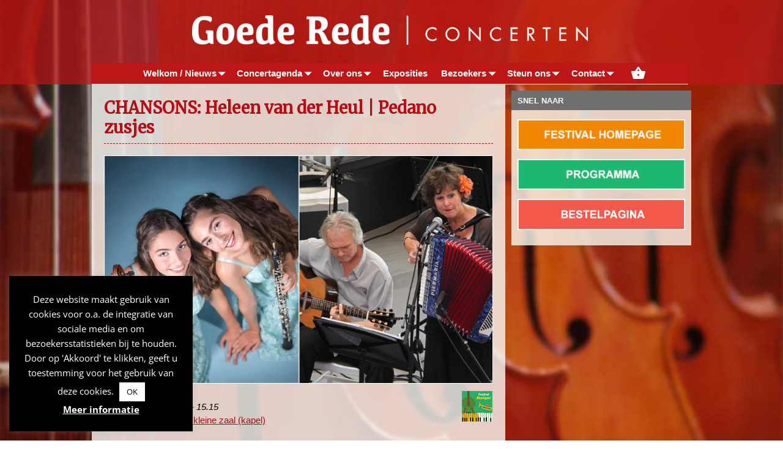

--- FILE ---
content_type: text/html; charset=UTF-8
request_url: https://www.goederedeconcerten.nl/evenementen/chansons-heleen-van-der-heul-pedano-zusjes/
body_size: 21805
content:
<!DOCTYPE html>
<html lang="nl-NL">
<head>
    <meta charset="UTF-8"/>
    <meta name='viewport' content='width=device-width,initial-scale=1.0' />

    <link rel="profile" href="//gmpg.org/xfn/11"/>
    <link rel="pingback" href=""/>

    <!-- Self-host Google Fonts -->
<link href='https://www.goederedeconcerten.nl/cms/wp-content/themes/weaver-xtreme/assets/css/fonts/google/google-fonts.min.css?ver=6.7' rel='stylesheet' type='text/css'>
<link rel="shortcut icon"  href="/cms/wp-content/uploads/grc-icon.png" />
<!-- Weaver Xtreme Plus Google Fonts -->
<link href="https://fonts.googleapis.com/css?family=Merriweather&display=swap" rel="stylesheet">
<link href="https://fonts.googleapis.com/icon?family=Material+Icons"
      rel="stylesheet">
<meta name='robots' content='index, follow, max-image-preview:large, max-snippet:-1, max-video-preview:-1' />

<!-- Google Tag Manager for WordPress by gtm4wp.com -->
<script data-cfasync="false" data-pagespeed-no-defer>
	var gtm4wp_datalayer_name = "dataLayer";
	var dataLayer = dataLayer || [];
</script>
<!-- End Google Tag Manager for WordPress by gtm4wp.com -->
	<!-- This site is optimized with the Yoast SEO plugin v26.7 - https://yoast.com/wordpress/plugins/seo/ -->
	<title>CHANSONS: Heleen van der Heul | Pedano zusjes - Goede Rede Concerten</title>
	<link rel="canonical" href="https://www.goederedeconcerten.nl/evenementen/chansons-heleen-van-der-heul-pedano-zusjes/" />
	<meta property="og:locale" content="nl_NL" />
	<meta property="og:type" content="article" />
	<meta property="og:title" content="CHANSONS: Heleen van der Heul | Pedano zusjes - Goede Rede Concerten" />
	<meta property="og:description" content="vr 09 juli 2021 @ 14.30 - 15.15 - Franse chansons door Heleen van der Heul, zang en accordeon, en Eric Bastiaan op gitaar. Daarna de Pedano zusjes (hobo/zang en viool) en pianist Jorian van Nee met werk van Klughardt, Paganini/Kugel, maar ook een chanson van Jacques Brel." />
	<meta property="og:url" content="https://www.goederedeconcerten.nl/evenementen/chansons-heleen-van-der-heul-pedano-zusjes/" />
	<meta property="og:site_name" content="Goede Rede Concerten" />
	<meta property="article:publisher" content="https://www.facebook.com/goederedeconcerten" />
	<meta property="article:modified_time" content="2021-06-30T07:54:16+00:00" />
	<meta property="og:image" content="https://www.goederedeconcerten.nl/cms/wp-content/uploads/06-chansons3-800.jpg" />
	<meta property="og:image:width" content="800" />
	<meta property="og:image:height" content="467" />
	<meta property="og:image:type" content="image/jpeg" />
	<meta name="twitter:card" content="summary_large_image" />
	<meta name="twitter:label1" content="Geschatte leestijd" />
	<meta name="twitter:data1" content="1 minuut" />
	<script type="application/ld+json" class="yoast-schema-graph">{"@context":"https://schema.org","@graph":[{"@type":"WebPage","@id":"https://www.goederedeconcerten.nl/evenementen/chansons-heleen-van-der-heul-pedano-zusjes/","url":"https://www.goederedeconcerten.nl/evenementen/chansons-heleen-van-der-heul-pedano-zusjes/","name":"CHANSONS: Heleen van der Heul | Pedano zusjes - Goede Rede Concerten","isPartOf":{"@id":"https://www.goederedeconcerten.nl/#website"},"primaryImageOfPage":{"@id":"https://www.goederedeconcerten.nl/evenementen/chansons-heleen-van-der-heul-pedano-zusjes/#primaryimage"},"image":{"@id":"https://www.goederedeconcerten.nl/evenementen/chansons-heleen-van-der-heul-pedano-zusjes/#primaryimage"},"thumbnailUrl":"https://www.goederedeconcerten.nl/cms/wp-content/uploads/06-chansons3-800.jpg","datePublished":"2021-06-07T20:25:05+00:00","dateModified":"2021-06-30T07:54:16+00:00","breadcrumb":{"@id":"https://www.goederedeconcerten.nl/evenementen/chansons-heleen-van-der-heul-pedano-zusjes/#breadcrumb"},"inLanguage":"nl-NL","potentialAction":[{"@type":"ReadAction","target":["https://www.goederedeconcerten.nl/evenementen/chansons-heleen-van-der-heul-pedano-zusjes/"]}]},{"@type":"ImageObject","inLanguage":"nl-NL","@id":"https://www.goederedeconcerten.nl/evenementen/chansons-heleen-van-der-heul-pedano-zusjes/#primaryimage","url":"https://www.goederedeconcerten.nl/cms/wp-content/uploads/06-chansons3-800.jpg","contentUrl":"https://www.goederedeconcerten.nl/cms/wp-content/uploads/06-chansons3-800.jpg","width":800,"height":467,"caption":"Pedano zusjes | Heleen van der Heul & Eric Bastiaan"},{"@type":"BreadcrumbList","@id":"https://www.goederedeconcerten.nl/evenementen/chansons-heleen-van-der-heul-pedano-zusjes/#breadcrumb","itemListElement":[{"@type":"ListItem","position":1,"name":"Home","item":"https://www.goederedeconcerten.nl/"},{"@type":"ListItem","position":2,"name":"Evenementen","item":"https://www.goederedeconcerten.nl/concertagenda/"},{"@type":"ListItem","position":3,"name":"CHANSONS: Heleen van der Heul | Pedano zusjes"}]},{"@type":"WebSite","@id":"https://www.goederedeconcerten.nl/#website","url":"https://www.goederedeconcerten.nl/","name":"Goede Rede Concerten","description":"Concertpodium voor klassieke muziek in Almere","publisher":{"@id":"https://www.goederedeconcerten.nl/#organization"},"potentialAction":[{"@type":"SearchAction","target":{"@type":"EntryPoint","urlTemplate":"https://www.goederedeconcerten.nl/?s={search_term_string}"},"query-input":{"@type":"PropertyValueSpecification","valueRequired":true,"valueName":"search_term_string"}}],"inLanguage":"nl-NL"},{"@type":"Organization","@id":"https://www.goederedeconcerten.nl/#organization","name":"Goede Rede Concerten","url":"https://www.goederedeconcerten.nl/","logo":{"@type":"ImageObject","inLanguage":"nl-NL","@id":"https://www.goederedeconcerten.nl/#/schema/logo/image/","url":"https://www.goederedeconcerten.nl/cms/wp-content/uploads/logo-goederedeconcerten-kleur-e1436185032593.png","contentUrl":"https://www.goederedeconcerten.nl/cms/wp-content/uploads/logo-goederedeconcerten-kleur-e1436185032593.png","width":182,"height":300,"caption":"Goede Rede Concerten"},"image":{"@id":"https://www.goederedeconcerten.nl/#/schema/logo/image/"},"sameAs":["https://www.facebook.com/goederedeconcerten","https://www.instagram.com/goederedeconcerten"]}]}</script>
	<!-- / Yoast SEO plugin. -->


<link rel="alternate" type="application/rss+xml" title="Goede Rede Concerten &raquo; feed" href="https://www.goederedeconcerten.nl/feed/" />
<link rel="alternate" type="application/rss+xml" title="Goede Rede Concerten &raquo; reacties feed" href="https://www.goederedeconcerten.nl/comments/feed/" />
<link rel="alternate" title="oEmbed (JSON)" type="application/json+oembed" href="https://www.goederedeconcerten.nl/wp-json/oembed/1.0/embed?url=https%3A%2F%2Fwww.goederedeconcerten.nl%2Fevenementen%2Fchansons-heleen-van-der-heul-pedano-zusjes%2F" />
<link rel="alternate" title="oEmbed (XML)" type="text/xml+oembed" href="https://www.goederedeconcerten.nl/wp-json/oembed/1.0/embed?url=https%3A%2F%2Fwww.goederedeconcerten.nl%2Fevenementen%2Fchansons-heleen-van-der-heul-pedano-zusjes%2F&#038;format=xml" />
<style id='wp-img-auto-sizes-contain-inline-css' type='text/css'>
img:is([sizes=auto i],[sizes^="auto," i]){contain-intrinsic-size:3000px 1500px}
/*# sourceURL=wp-img-auto-sizes-contain-inline-css */
</style>

<style id='wp-emoji-styles-inline-css' type='text/css'>

	img.wp-smiley, img.emoji {
		display: inline !important;
		border: none !important;
		box-shadow: none !important;
		height: 1em !important;
		width: 1em !important;
		margin: 0 0.07em !important;
		vertical-align: -0.1em !important;
		background: none !important;
		padding: 0 !important;
	}
/*# sourceURL=wp-emoji-styles-inline-css */
</style>
<link rel='stylesheet' id='wp-block-library-css' href='https://www.goederedeconcerten.nl/cms/wp-includes/css/dist/block-library/style.min.css?ver=6.9' type='text/css' media='all' />
<style id='global-styles-inline-css' type='text/css'>
:root{--wp--preset--aspect-ratio--square: 1;--wp--preset--aspect-ratio--4-3: 4/3;--wp--preset--aspect-ratio--3-4: 3/4;--wp--preset--aspect-ratio--3-2: 3/2;--wp--preset--aspect-ratio--2-3: 2/3;--wp--preset--aspect-ratio--16-9: 16/9;--wp--preset--aspect-ratio--9-16: 9/16;--wp--preset--color--black: #000000;--wp--preset--color--cyan-bluish-gray: #abb8c3;--wp--preset--color--white: #ffffff;--wp--preset--color--pale-pink: #f78da7;--wp--preset--color--vivid-red: #cf2e2e;--wp--preset--color--luminous-vivid-orange: #ff6900;--wp--preset--color--luminous-vivid-amber: #fcb900;--wp--preset--color--light-green-cyan: #7bdcb5;--wp--preset--color--vivid-green-cyan: #00d084;--wp--preset--color--pale-cyan-blue: #8ed1fc;--wp--preset--color--vivid-cyan-blue: #0693e3;--wp--preset--color--vivid-purple: #9b51e0;--wp--preset--gradient--vivid-cyan-blue-to-vivid-purple: linear-gradient(135deg,rgb(6,147,227) 0%,rgb(155,81,224) 100%);--wp--preset--gradient--light-green-cyan-to-vivid-green-cyan: linear-gradient(135deg,rgb(122,220,180) 0%,rgb(0,208,130) 100%);--wp--preset--gradient--luminous-vivid-amber-to-luminous-vivid-orange: linear-gradient(135deg,rgb(252,185,0) 0%,rgb(255,105,0) 100%);--wp--preset--gradient--luminous-vivid-orange-to-vivid-red: linear-gradient(135deg,rgb(255,105,0) 0%,rgb(207,46,46) 100%);--wp--preset--gradient--very-light-gray-to-cyan-bluish-gray: linear-gradient(135deg,rgb(238,238,238) 0%,rgb(169,184,195) 100%);--wp--preset--gradient--cool-to-warm-spectrum: linear-gradient(135deg,rgb(74,234,220) 0%,rgb(151,120,209) 20%,rgb(207,42,186) 40%,rgb(238,44,130) 60%,rgb(251,105,98) 80%,rgb(254,248,76) 100%);--wp--preset--gradient--blush-light-purple: linear-gradient(135deg,rgb(255,206,236) 0%,rgb(152,150,240) 100%);--wp--preset--gradient--blush-bordeaux: linear-gradient(135deg,rgb(254,205,165) 0%,rgb(254,45,45) 50%,rgb(107,0,62) 100%);--wp--preset--gradient--luminous-dusk: linear-gradient(135deg,rgb(255,203,112) 0%,rgb(199,81,192) 50%,rgb(65,88,208) 100%);--wp--preset--gradient--pale-ocean: linear-gradient(135deg,rgb(255,245,203) 0%,rgb(182,227,212) 50%,rgb(51,167,181) 100%);--wp--preset--gradient--electric-grass: linear-gradient(135deg,rgb(202,248,128) 0%,rgb(113,206,126) 100%);--wp--preset--gradient--midnight: linear-gradient(135deg,rgb(2,3,129) 0%,rgb(40,116,252) 100%);--wp--preset--font-size--small: 13px;--wp--preset--font-size--medium: 20px;--wp--preset--font-size--large: 36px;--wp--preset--font-size--x-large: 42px;--wp--preset--spacing--20: 0.44rem;--wp--preset--spacing--30: 0.67rem;--wp--preset--spacing--40: 1rem;--wp--preset--spacing--50: 1.5rem;--wp--preset--spacing--60: 2.25rem;--wp--preset--spacing--70: 3.38rem;--wp--preset--spacing--80: 5.06rem;--wp--preset--shadow--natural: 6px 6px 9px rgba(0, 0, 0, 0.2);--wp--preset--shadow--deep: 12px 12px 50px rgba(0, 0, 0, 0.4);--wp--preset--shadow--sharp: 6px 6px 0px rgba(0, 0, 0, 0.2);--wp--preset--shadow--outlined: 6px 6px 0px -3px rgb(255, 255, 255), 6px 6px rgb(0, 0, 0);--wp--preset--shadow--crisp: 6px 6px 0px rgb(0, 0, 0);}:where(.is-layout-flex){gap: 0.5em;}:where(.is-layout-grid){gap: 0.5em;}body .is-layout-flex{display: flex;}.is-layout-flex{flex-wrap: wrap;align-items: center;}.is-layout-flex > :is(*, div){margin: 0;}body .is-layout-grid{display: grid;}.is-layout-grid > :is(*, div){margin: 0;}:where(.wp-block-columns.is-layout-flex){gap: 2em;}:where(.wp-block-columns.is-layout-grid){gap: 2em;}:where(.wp-block-post-template.is-layout-flex){gap: 1.25em;}:where(.wp-block-post-template.is-layout-grid){gap: 1.25em;}.has-black-color{color: var(--wp--preset--color--black) !important;}.has-cyan-bluish-gray-color{color: var(--wp--preset--color--cyan-bluish-gray) !important;}.has-white-color{color: var(--wp--preset--color--white) !important;}.has-pale-pink-color{color: var(--wp--preset--color--pale-pink) !important;}.has-vivid-red-color{color: var(--wp--preset--color--vivid-red) !important;}.has-luminous-vivid-orange-color{color: var(--wp--preset--color--luminous-vivid-orange) !important;}.has-luminous-vivid-amber-color{color: var(--wp--preset--color--luminous-vivid-amber) !important;}.has-light-green-cyan-color{color: var(--wp--preset--color--light-green-cyan) !important;}.has-vivid-green-cyan-color{color: var(--wp--preset--color--vivid-green-cyan) !important;}.has-pale-cyan-blue-color{color: var(--wp--preset--color--pale-cyan-blue) !important;}.has-vivid-cyan-blue-color{color: var(--wp--preset--color--vivid-cyan-blue) !important;}.has-vivid-purple-color{color: var(--wp--preset--color--vivid-purple) !important;}.has-black-background-color{background-color: var(--wp--preset--color--black) !important;}.has-cyan-bluish-gray-background-color{background-color: var(--wp--preset--color--cyan-bluish-gray) !important;}.has-white-background-color{background-color: var(--wp--preset--color--white) !important;}.has-pale-pink-background-color{background-color: var(--wp--preset--color--pale-pink) !important;}.has-vivid-red-background-color{background-color: var(--wp--preset--color--vivid-red) !important;}.has-luminous-vivid-orange-background-color{background-color: var(--wp--preset--color--luminous-vivid-orange) !important;}.has-luminous-vivid-amber-background-color{background-color: var(--wp--preset--color--luminous-vivid-amber) !important;}.has-light-green-cyan-background-color{background-color: var(--wp--preset--color--light-green-cyan) !important;}.has-vivid-green-cyan-background-color{background-color: var(--wp--preset--color--vivid-green-cyan) !important;}.has-pale-cyan-blue-background-color{background-color: var(--wp--preset--color--pale-cyan-blue) !important;}.has-vivid-cyan-blue-background-color{background-color: var(--wp--preset--color--vivid-cyan-blue) !important;}.has-vivid-purple-background-color{background-color: var(--wp--preset--color--vivid-purple) !important;}.has-black-border-color{border-color: var(--wp--preset--color--black) !important;}.has-cyan-bluish-gray-border-color{border-color: var(--wp--preset--color--cyan-bluish-gray) !important;}.has-white-border-color{border-color: var(--wp--preset--color--white) !important;}.has-pale-pink-border-color{border-color: var(--wp--preset--color--pale-pink) !important;}.has-vivid-red-border-color{border-color: var(--wp--preset--color--vivid-red) !important;}.has-luminous-vivid-orange-border-color{border-color: var(--wp--preset--color--luminous-vivid-orange) !important;}.has-luminous-vivid-amber-border-color{border-color: var(--wp--preset--color--luminous-vivid-amber) !important;}.has-light-green-cyan-border-color{border-color: var(--wp--preset--color--light-green-cyan) !important;}.has-vivid-green-cyan-border-color{border-color: var(--wp--preset--color--vivid-green-cyan) !important;}.has-pale-cyan-blue-border-color{border-color: var(--wp--preset--color--pale-cyan-blue) !important;}.has-vivid-cyan-blue-border-color{border-color: var(--wp--preset--color--vivid-cyan-blue) !important;}.has-vivid-purple-border-color{border-color: var(--wp--preset--color--vivid-purple) !important;}.has-vivid-cyan-blue-to-vivid-purple-gradient-background{background: var(--wp--preset--gradient--vivid-cyan-blue-to-vivid-purple) !important;}.has-light-green-cyan-to-vivid-green-cyan-gradient-background{background: var(--wp--preset--gradient--light-green-cyan-to-vivid-green-cyan) !important;}.has-luminous-vivid-amber-to-luminous-vivid-orange-gradient-background{background: var(--wp--preset--gradient--luminous-vivid-amber-to-luminous-vivid-orange) !important;}.has-luminous-vivid-orange-to-vivid-red-gradient-background{background: var(--wp--preset--gradient--luminous-vivid-orange-to-vivid-red) !important;}.has-very-light-gray-to-cyan-bluish-gray-gradient-background{background: var(--wp--preset--gradient--very-light-gray-to-cyan-bluish-gray) !important;}.has-cool-to-warm-spectrum-gradient-background{background: var(--wp--preset--gradient--cool-to-warm-spectrum) !important;}.has-blush-light-purple-gradient-background{background: var(--wp--preset--gradient--blush-light-purple) !important;}.has-blush-bordeaux-gradient-background{background: var(--wp--preset--gradient--blush-bordeaux) !important;}.has-luminous-dusk-gradient-background{background: var(--wp--preset--gradient--luminous-dusk) !important;}.has-pale-ocean-gradient-background{background: var(--wp--preset--gradient--pale-ocean) !important;}.has-electric-grass-gradient-background{background: var(--wp--preset--gradient--electric-grass) !important;}.has-midnight-gradient-background{background: var(--wp--preset--gradient--midnight) !important;}.has-small-font-size{font-size: var(--wp--preset--font-size--small) !important;}.has-medium-font-size{font-size: var(--wp--preset--font-size--medium) !important;}.has-large-font-size{font-size: var(--wp--preset--font-size--large) !important;}.has-x-large-font-size{font-size: var(--wp--preset--font-size--x-large) !important;}
/*# sourceURL=global-styles-inline-css */
</style>

<style id='classic-theme-styles-inline-css' type='text/css'>
/*! This file is auto-generated */
.wp-block-button__link{color:#fff;background-color:#32373c;border-radius:9999px;box-shadow:none;text-decoration:none;padding:calc(.667em + 2px) calc(1.333em + 2px);font-size:1.125em}.wp-block-file__button{background:#32373c;color:#fff;text-decoration:none}
/*# sourceURL=/wp-includes/css/classic-themes.min.css */
</style>
<link rel='stylesheet' id='cookie-law-info-css' href='https://www.goederedeconcerten.nl/cms/wp-content/plugins/cookie-law-info/legacy/public/css/cookie-law-info-public.css?ver=3.3.9.1' type='text/css' media='all' />
<link rel='stylesheet' id='cookie-law-info-gdpr-css' href='https://www.goederedeconcerten.nl/cms/wp-content/plugins/cookie-law-info/legacy/public/css/cookie-law-info-gdpr.css?ver=3.3.9.1' type='text/css' media='all' />
<link rel='stylesheet' id='events-manager-css' href='https://www.goederedeconcerten.nl/cms/wp-content/plugins/events-manager/includes/css/events-manager.min.css?ver=7.2.3.1' type='text/css' media='all' />
<link rel='stylesheet' id='slb_core-css' href='https://www.goederedeconcerten.nl/cms/wp-content/plugins/simple-lightbox/client/css/app.css?ver=2.9.4' type='text/css' media='all' />
<link rel='stylesheet' id='weaverx-font-sheet-css' href='https://www.goederedeconcerten.nl/cms/wp-content/themes/weaver-xtreme/assets/css/fonts.min.css?ver=6.7' type='text/css' media='all' />
<link rel='stylesheet' id='weaverx-style-sheet-css' href='https://www.goederedeconcerten.nl/cms/wp-content/themes/weaver-xtreme/assets/css/style-weaverx.min.css?ver=6.7' type='text/css' media='all' />
<style id='weaverx-style-sheet-inline-css' type='text/css'>
#wrapper{max-width:1000px}@media (min-width:1188px){.weaverx-sb-one-column .alignwide,#header .alignwide,#header.alignwide,#colophon.alignwide,#colophon .alignwide,#container .alignwide,#container.alignwide,#wrapper .alignwide,#wrapper.alignwide,#infobar .alignwide,.alignwide{margin-left:inherit;margin-right:inherit;max-width:none;width:100%}}@media (max-width:1187px){.alignwide{margin-left:inherit;margin-right:inherit;max-width:none;width:100%}}@media (min-width:1080px){.weaverx-sb-one-column .alignwide,#header .alignwide,#header.alignwide,#colophon.alignwide,#colophon .alignwide,#container .alignwide,#container.alignwide,#wrapper .alignwide,#wrapper.alignwide,#infobar .alignwide,.alignwide{margin-left:calc(50% - 46vw);margin-right:calc(50% - 46vw);max-width:10000px;width:92vw}}@media (max-width:1079px){.alignwide{margin-left:0 !important;margin-right:0 !important;max-width:100% !important;width:100% !important}}a,.wrapper a{color:#B80B14}a:hover,.wrapper a:hover{color:#B80B14}.wrapper .widget a{color:#000}.colophon a{color:#EFEFEF}.colophon a:hover{color:#FFC70F}.border{border:1px solid inherit}.border-bottom{border-bottom:1px solid inherit}#site-title,.site-title{max-width:90.00000%}#site-tagline,.site-title{max-width:90.00000%}#site-title,.site-title{margin-left:.00000% !important;margin-top:.00000% !important}#branding #header-image img{margin-left:auto;margin-right:auto}/* align-center*/#header.header-as-bg-parallax,#header.header-as-bg-responsive,#header.header-as-bg{background-position-x:center}#branding #header-image img{width:auto}#branding #header-image img{max-width:100.00000%}.weaverx-theme-menu .current_page_item >a,.weaverx-theme-menu .current-menu-item >a,.weaverx-theme-menu .current-cat >a,.weaverx-theme-menu .current_page_ancestor >a,.weaverx-theme-menu .current-category-ancestor >a,.weaverx-theme-menu .current-menu-ancestor >a,.weaverx-theme-menu .current-menu-parent >a,.weaverx-theme-menu .current-category-parent >a{color:#FFF !important}.container img,.colophon img{padding:1px}.container img,.colophon img{background-color:#FFF}.entry-summary,.entry-content{padding-top:1.00000em}#content ul,#content ol,#content p{margin-bottom:1.50000em}.commentlist li.comment,#respond{background-color:transparent}.wp-caption p.wp-caption-text,#content .gallery .gallery-caption,.entry-attachment .entry-caption,#content figure figcaption{color:#000}#nav-above,.paged #nav-above{display:none;margin:0}.single #nav-above{display:none;margin:0}.single #nav-below{display:none;margin:0}body{font-size:.93750em}@media ( min-width:581px) and ( max-width:767px){body{font-size:.93750em}}@media (max-width:580px){body{font-size:.93750em}}body{line-height:1.50000}.widget-area{line-height:1.27500}.customA-font-size{font-size:1em}.customA-font-size-title{font-size:1.50000em}.customB-font-size{font-size:1em}.customB-font-size-title{font-size:1.50000em}.menu-primary .wvrx-menu-container,.menu-primary .site-title-on-menu,.menu-primary .site-title-on-menu a{background-color:#BD1616}.menu-primary .wvrx-menu-container,.menu-primary .site-title-on-menu,.menu-primary .site-title-on-menu a{color:#FFF}.menu-secondary .wvrx-menu-container{background-color:#BD1616}.menu-secondary .wvrx-menu-container{color:#FFF}.menu-extra .wvrx-menu-container{background-color:#BD1616}.menu-extra .wvrx-menu-container{color:#FFF}.menu-primary .wvrx-menu ul li a,.menu-primary .wvrx-menu ul.mega-menu li{background-color:#878786}.menu-primary .wvrx-menu ul li a,.menu-primary .wvrx-menu ul.mega-menu li{color:#FFF}.menu-secondary .wvrx-menu ul li a,.menu-secondary .wvrx-menu ul.mega-menu li{background-color:#878786}.menu-secondary .wvrx-menu ul li a,.menu-secondary .wvrx-menu ul.mega-menu li{color:#FFF}.menu-extra .wvrx-menu ul li a,.menu-extra .wvrx-menu ul.mega-menu li{background-color:#878786}.menu-extra .wvrx-menu ul li a,.menu-extra .wvrx-menu ul.mega-menu li{color:#FFF}.menu-primary .wvrx-menu >li >a{color:#FFF}.menu-primary .wvrx-menu >li >a:hover{color:#FFF !important}.menu-primary .wvrx-menu >li >a:hover{background-color:#575656 !important}.menu-secondary .wvrx-menu >li >a{color:#FFF}.menu-secondary .wvrx-menu >li >a:hover{color:#FFF !important}.menu-secondary .wvrx-menu >li >a:hover{background-color:#575656 !important}.menu-extra .wvrx-menu >li >a{color:#FFF}.menu-extra .wvrx-menu >li >a:hover{color:#FFF !important}.menu-extra .wvrx-menu >li >a:hover{background-color:#575656 !important}.menu-primary .wvrx-menu ul li a{color:#FFF}.menu-primary .wvrx-menu ul li a:hover{color:#FFF !important}.menu-primary .wvrx-menu ul li a:hover{background-color:#575656 !important}.menu-secondary .wvrx-menu ul li a{color:#FFF}.menu-secondary .wvrx-menu ul li a:hover{color:#FFF !important}.menu-secondary .wvrx-menu ul li a:hover{background-color:#575656 !important}.menu-extra .wvrx-menu ul li a{color:#FFF}.menu-extra .wvrx-menu ul li a:hover{color:#FFF !important}.menu-extra .wvrx-menu ul li a:hover{background-color:#575656 !important}#site-title img.site-title-logo{max-height:32px}.menu-primary .menu-toggle-button{color:#FFF}@media( min-width:768px){.menu-primary .wvrx-menu a{border-right:1px solid inherit}.menu-primary ul.wvrx-menu >li:first-child{border-left:1px solid inherit}.menu-primary .wvrx-menu ul >li:first-child{border-top:1px solid inherit}.menu-primary .wvrx-menu ul a{border-top:none;border-left:none;border-right:none;border-bottom:1px solid inherit}.menu-primary .wvrx-menu-container li a{padding-right:.75em}.menu-primary .menu-hover.menu-arrows .has-submenu >a{padding-right:1.5em}.menu-primary .menu-arrows.menu-hover .toggle-submenu{margin-right:0}.menu-primary .wvrx-menu-container{margin-top:25px}.menu-primary .wvrx-menu-container{margin-bottom:0}.menu-primary .wvrx-menu,.menu-primary .wvrx-menu-container{text-align:center;line-height:0}}.menu-primary .menu-arrows .toggle-submenu:after{color:#FFF}.menu-primary .menu-arrows ul .toggle-submenu:after{color:#FFF}.menu-primary .menu-arrows.is-mobile-menu.menu-arrows ul a .toggle-submenu:after{color:#FFF}.menu-primary .menu-arrows ul .toggle-submenu:after{color:#FFF}.menu-secondary .menu-toggle-button{color:#FFF}@media( min-width:768px){.menu-secondary .wvrx-menu a{border-right:1px solid inherit}.menu-secondary ul.wvrx-menu >li:first-child{border-left:1px solid inherit}.menu-secondary .wvrx-menu ul >li:first-child{border-top:1px solid inherit}.menu-secondary .wvrx-menu ul a{border-top:none;border-left:none;border-right:none;border-bottom:1px solid inherit}.menu-secondary .wvrx-menu-container li a{padding-right:.75em}.menu-secondary .menu-hover.menu-arrows .has-submenu >a{padding-right:1.5em}.menu-secondary .menu-arrows.menu-hover .toggle-submenu{margin-right:0}.menu-secondary .wvrx-menu-container{margin-top:0}.menu-secondary .wvrx-menu-container{margin-bottom:0}.menu-secondary .wvrx-menu,.menu-secondary .wvrx-menu-container{text-align:left}}.menu-secondary .menu-arrows .toggle-submenu:after{color:#FFF}.menu-secondary .menu-arrows ul .toggle-submenu:after{color:#FFF}.menu-secondary .menu-arrows.is-mobile-menu.menu-arrows ul a .toggle-submenu:after{color:#FFF}.menu-secondary .menu-arrows ul .toggle-submenu:after{color:#FFF}.menu-extra .menu-toggle-button{color:#FFF}@media( min-width:768px){.menu-extra .wvrx-menu a{border-right:1px solid inherit}.menu-extra ul.wvrx-menu >li:first-child{border-left:1px solid inherit}.menu-extra .wvrx-menu ul >li:first-child{border-top:1px solid inherit}.menu-extra .wvrx-menu ul a{border-top:none;border-left:none;border-right:none;border-bottom:1px solid inherit}.menu-extra .wvrx-menu-container li a{padding-right:.75em}.menu-extra .menu-hover.menu-arrows .has-submenu >a{padding-right:1.5em}.menu-extra .menu-arrows.menu-hover .toggle-submenu{margin-right:0}.menu-extra .wvrx-menu-container{margin-top:0}.menu-extra .wvrx-menu-container{margin-bottom:0}.menu-extra .wvrx-menu,.menu-extra .wvrx-menu-container{text-align:left}}.menu-extra .menu-arrows .toggle-submenu:after{color:#FFF}.menu-extra .menu-arrows ul .toggle-submenu:after{color:#FFF}.menu-extra .menu-arrows.is-mobile-menu.menu-arrows ul a .toggle-submenu:after{color:#FFF}.menu-extra .menu-arrows ul .toggle-submenu:after{color:#FFF}@media screen and ( min-width:768px){.l-content-rsb{width:70.00000%}.l-content-rsb-m{width:69.00000%;margin-right:1.00000%}.l-sb-right{width:30.00000%}.l-sb-right-lm{width:29.00000%;margin-left:1.00000%}.l-sb-right-rm{width:29.00000%;margin-right:1.00000%}.l-sb-right-split{width:25.00000%}.l-sb-right-split-lm{width:24.00000%;margin-left:1.00000%}.l-content-ssb{width:53.00000%;margin-left:22.00000%}.l-content-ssb-m{width:51.00000%;margin-left:23.00000%;margin-right:1.00000%}.l-content-ssbs{width:53.00000%}.l-content-ssbs-m{width:51.00000%;margin-left:1.00000%;margin-right:1.00000%}.l-sb-left-split{margin-left:-75.00000%;width:22.00000%}.l-sb-left-split-top{width:22.00000%}.l-sb-left-split-rm{margin-left:-75.00000%;width:21.00000%}.l-sb-left-split-top-rm{margin-right:1.00000%;width:21.00000%}}.l-widget-area-top{width:auto}.l-widget-area-bottom{width:auto}#container{width:100%}@media (max-width:580px){#container{width:100%}}#colophon{width:auto}#footer-html{width:100%}@media (max-width:580px){#footer-html{width:100%}}#footer-widget-area{width:auto}.l-widget-area-footer{width:auto}#header{width:99.5%}@media (max-width:580px){#header{width:100%}}#header-html{width:100%}@media (max-width:580px){#header-html{width:100%}}#header-widget-area{width:auto}.l-widget-area-header{width:auto}#infobar{width:100%}@media (max-width:580px){#infobar{width:100%}}#primary-widget-area{padding-left:0}#primary-widget-area{padding-right:0}#primary-widget-area{padding-top:0}#primary-widget-area{padding-bottom:0}#primary-widget-area{margin-top:0}#primary-widget-area{margin-bottom:0}.widget-area-primary{padding-left:0}.widget-area-primary{padding-right:0}.widget-area-primary{padding-top:0}.widget-area-primary{padding-bottom:0}.widget-area-primary{margin-top:0}.widget-area-primary{margin-bottom:0}#secondary-widget-area{padding-left:0}#secondary-widget-area{padding-right:0}#secondary-widget-area{padding-top:0}#secondary-widget-area{padding-bottom:0}#secondary-widget-area{margin-top:0}#secondary-widget-area{margin-bottom:10px}.widget-area-secondary{padding-left:0}.widget-area-secondary{padding-right:0}.widget-area-secondary{padding-top:0}.widget-area-secondary{padding-bottom:0}.widget-area-secondary{margin-top:0}.widget-area-secondary{margin-bottom:10px}.widget-area-top{padding-left:8px}.widget-area-top{padding-right:8px}.widget-area-top{padding-top:8px}.widget-area-top{padding-bottom:8px}.widget-area-top{margin-top:10px}.widget-area-top{margin-bottom:10px}.widget-area-bottom{padding-left:8px}.widget-area-bottom{padding-right:8px}.widget-area-bottom{padding-top:8px}.widget-area-bottom{padding-bottom:8px}.widget-area-bottom{margin-top:10px}.widget-area-bottom{margin-bottom:10px}#header{background-color:#BD1616}#header{padding-left:0}#header{padding-right:0}#header{padding-top:20px}#header{padding-bottom:0}#header{margin-top:0}#header{margin-bottom:0}#header-html{padding-left:0}#header-html{padding-right:0}#header-html{padding-top:0}#header-html{padding-bottom:0}#header-html{margin-top:0}#header-html{margin-bottom:0}#header-widget-area{padding-left:0}#header-widget-area{padding-right:0}#header-widget-area{padding-top:0}#header-widget-area{padding-bottom:0}#header-widget-area{margin-top:0}#header-widget-area{margin-bottom:0}.widget-area-header{padding-left:0}.widget-area-header{padding-right:0}.widget-area-header{padding-top:0}.widget-area-header{padding-bottom:0}.widget-area-header{margin-top:0}.widget-area-header{margin-bottom:0}#colophon{background-color:#BD1616}#colophon{color:#FFF}#colophon{padding-left:8px}#colophon{padding-right:8px}#colophon{padding-top:8px}#colophon{padding-bottom:8px}#colophon{margin-top:3px}#colophon{margin-bottom:0}#footer-html{padding-left:0}#footer-html{padding-right:0}#footer-html{padding-top:0}#footer-html{padding-bottom:0}#footer-html{margin-top:0}#footer-html{margin-bottom:0}#footer-widget-area{background-color:transparent}#footer-widget-area{padding-left:8px}#footer-widget-area{padding-right:8px}#footer-widget-area{padding-top:8px}#footer-widget-area{padding-bottom:8px}#footer-widget-area{margin-top:0}#footer-widget-area{margin-bottom:0}.widget-area-footer{background-color:transparent}.widget-area-footer{padding-left:8px}.widget-area-footer{padding-right:8px}.widget-area-footer{padding-top:8px}.widget-area-footer{padding-bottom:8px}.widget-area-footer{margin-top:0}.widget-area-footer{margin-bottom:0}#content{color:#000000}#content{padding-left:2.00000%}#content{padding-right:2.00000%}#content{padding-top:4px}#content{padding-bottom:8px}#content{margin-top:0}#content{margin-bottom:0}#container{padding-left:0}#container{padding-right:0}#container{padding-top:0}#container{padding-bottom:0}#container{margin-top:0}#container{margin-bottom:0}#infobar{padding-left:5px}#infobar{padding-right:5px}#infobar{padding-top:5px}#infobar{padding-bottom:5px}#infobar{margin-top:0}#infobar{margin-bottom:0}#wrapper{padding-left:10px}#wrapper{padding-right:10px}#wrapper{padding-top:0}#wrapper{padding-bottom:10px}#wrapper{margin-top:0}#wrapper{margin-bottom:0}.post-area{padding-left:.00000%}.post-area{padding-right:.00000%}.post-area{padding-top:0}.post-area{padding-bottom:0}.post-area{margin-top:0}.post-area{margin-bottom:15px}.widget{padding-left:0}.widget{padding-right:0}.widget{padding-top:0}.widget{padding-bottom:0}.widget{margin-top:0}.widget{margin-bottom:10px}@media (min-width:768px){#footer-widget-area .widget{float:left;margin-left:0;margin-right:0}#footer-widget-area .widget-1{width:29.00000%;margin-right:1.00000%;clear:both}#footer-widget-area .widget-2{width:19.00000%;margin-right:1.00000%}#footer-widget-area .widget-3{width:19.00000%;margin-right:1.00000%}#footer-widget-area .widget-4{width:29.00000%;margin-right:1.00000%}}@media (min-width:768px){.widget-area-footer .widget{float:left;margin-left:0;margin-right:0}.widget-area-footer .widget-1{width:29.00000%;margin-right:1.00000%;clear:both}.widget-area-footer .widget-2{width:19.00000%;margin-right:1.00000%}.widget-area-footer .widget-3{width:19.00000%;margin-right:1.00000%}.widget-area-footer .widget-4{width:29.00000%;margin-right:1.00000%}}.page-title{color:#B80B14}.wrapper .post-title a,.wrapper .post-title a:visited{color:#000}.widget-title{color:#FFF}#nav-header-mini a,#nav-header-mini a:visited{color:#FFF}.entry-content h1,.entry-content h2,.entry-content h3,.entry-content h4,.entry-content h5,.entry-content h6{color:#000}#nav-header-mini{margin-top:-1.00000em}.menu-primary .wvrx-menu-container .search-form .search-submit{color:#FFF}#colophon .search-form .search-submit{color:#FFF}#content .search-form .search-submit{color:#000000}.post-title{margin-bottom:.2em}#inject_fixedtop,#inject_fixedbottom,.wvrx-fixedtop,.wvrx-fixonscroll{max-width:1000px}@media ( max-width:1000px){.wvrx-fixedtop,.wvrx-fixonscroll,#inject_fixedtop,#inject_fixedbottom{left:0;margin-left:0 !important;margin-right:0 !important}}@media ( min-width:1000px){#inject_fixedtop{margin-left:-10px;margin-right:-10px}.wvrx-fixedtop,.wvrx-fixonscroll{margin-left:-10px;margin-right:calc( 10px - 0 - 24.9px )}}@media ( min-width:1000px){#inject_fixedbottom{margin-left:-10px;margin-right:-10px}}/* Weaver Xtreme Plus CSS Styles - Version 3.1.1 *//* Weaver Xtreme Plus Google Fonts Styles */.font-merriweather{font-family:'Merriweather',serif}.font-material-icons{font-family:'Material Icons'}/* Weaver Xtreme Plus Background Images */html{background:url(https://www.goederedeconcerten.nl/cms/wp-content/uploads/bg09.jpg) no-repeat center center fixed;-webkit-background-size:cover;-moz-background-size:cover;-o-background-size:cover;background-size:cover}body{background-color:transparent}.ie8 body{background-image:url('https://www.goederedeconcerten.nl/cms/wp-content/uploads/bg09.jpg');background-repeat:repeat;background-position:top left;background-attachment:fixed}a,.wrapper a{text-decoration:underline}a:hover,.wrapper a:hover{text-decoration:none}.wrapper .entry-meta a,.wrapper .entry-utility a{text-decoration:none}.wrapper .widget a{text-decoration:underline}.colophon a{text-decoration:none}.weaverx-theme-menu .current_page_item >a,.weaverx-theme-menu .current-menu-item >a,.weaverx-theme-menu .current-cat >a,.weaverx-theme-menu .current_page_ancestor >a,.weaverx-theme-menu .current-category-ancestor >a,.weaverx-theme-menu .current-menu-ancestor >a,.weaverx-theme-menu .current-menu-parent >a,.weaverx-theme-menu .current-category-parent >a{background:#000}.wp-caption p.wp-caption-text,#content .gallery .gallery-caption,.entry-attachment .entry-caption,#content figure figcaption{background:none;font-size:100%;padding-top:0 !important;padding-bottom:1em}.menu-primary .wvrx-menu-container,.menu-primary .site-title-on-menu,.menu-primary .site-title-on-menu a{border-bottom:1px solid #fff}.menu-secondary .wvrx-menu-container{border-bottom:1px solid #fff}.menu-secondary .wvrx-menu-container{font-weight:normal;font-size:120%}.menu-secondary .wvrx-menu >li >a{font-weight:normal;font-size:120%}.menu-secondary .menu-toggle-button{font-weight:normal;font-size:120%}#primary-widget-area{padding-top:10px;border:none !important;margin-bottom:0}.widget-area-primary{padding-top:10px;border:none !important;margin-bottom:0}#secondary-widget-area{padding-top:0;border:none !important}.widget-area-secondary{padding-top:0;border:none !important}.widget-area-top{background:url(https://www.goederedeconcerten.nl/cms/wp-content/uploads/bg-search.jpg);margin-bottom:0;padding-bottom:8px}#header{background:rgb(189,22,22);/* Fall-back for browsers that don't support rgba */background:rgba(189,22,22,.7)}#footer-widget-area{text-align:center}.widget-area-footer{text-align:center}#content{background:rgb(250,250,246);/* Fall-back for browsers that don't support rgba */background:rgba(250,250,246,.8);padding:1px 20px}#container{margin-right:15px}#wrapper{border:none !important}.post-area{margin-left:0;margin-bottom:0;padding:0 0 0 0}.widget{background:rgb(250,250,242);/* Fall-back for browsers that don't support rgba */background:rgba(250,250,242,.8);border:none !important;padding-left:10px;padding-right:10px;padding-bottom:10px;line-height:1.4em;font-size:100%}.page-title{font-size:1.8em;line-height:1em;padding-top:5px;border-bottom:1px dashed #B80B14;line-height:1.2em;padding-bottom:10px}.wrapper .post-title{font-size:140%;padding-top:.5em}.widget-title{background:#706f6f;padding:9px 5px 6px 10px;margin-left:-10px;margin-right:-10px;margin-top:0;margin-bottom:6px;text-transform:uppercase}#nav-header-mini{position:relative;top:55px}.entry-content h1,.entry-content h2,.entry-content h3,.entry-content h4,.entry-content h5,.entry-content h6{margin-top:0;padding-bottom:.15em}hr{border-top:1px dashed #B80B14;height:1px;background:none;margin:.5em auto;max-width:100%;width:100%;clear:both;margin-top:1em}/* === GLOBAL STYLES === */@media print{.evonabackground{display:none}}.genericon{text-decoration:none}.centered{width:300px;margin:0 auto;text-align:center}.input{font-family:Arial,Helvetica,sans-serif;font-size:1em}.search-form{margin-top:5px}.material-icons a{padding:.2em .3em .2em .3em !important;margin-left:.5em}.menu_bar ul{margin-left:9px}.wvrx-menu-container ul{margin-left:9px}.menu-steun-ons-container a:link{text-decoration:none}.mobile-menu-link{margin:0;border:none;font-size:120%;text-transform:uppercase}.mobile-menu-link a,.mobile-home-link a{text-decoration:none}.mobile-home-link{font-size:120%;text-transform:uppercase}.is-mobile .menu{font-size:120%}.is-mobile #secondary-widget-area{}.is-mobile #header-image{max-width:480px;padding:3%;margin:0 auto}.is-mobile .event img{float:none !important;display:block}.imgright{float:right;margin-left:15px}.imgleft{float:left;margin-right:15px;margin-bottom:15px;clear:both}a >img:hover{opacity:0.85 !important}#header-image a >img:hover{border:0 solid #fff}#header-image img{padding:5px}.entry-content img{background:none !important}#content img.featured-image{max-width:100%;padding:0;border:1px solid #fff}#content a.more-link{display:inline}#content p.archive{margin-bottom:0 !important}.wp-caption .wp-caption-text,.gallery-caption{margin:0 !important;padding:0 !important}.wp-caption{margin:0 !important;padding:0 !important;max-width:100%}.wp-caption-text{background:#fff;padding:5px 0 5px 0;margin-bottom:0 !important}.gallery{margin-bottom:15px !important;margin-top:0 !important}#gallery-1{margin-bottom:15px !important;margin-top:0 !important}.gallery-item img{margin:0 !important}.gallery-item{margin-top:0 !important;padding-bottom:10px !important}.wp-caption p.wp-caption-text,#content .gallery .gallery-caption,.entry-attachment .entry-caption,#content figure figcaption{font-size:90% !important;color:#313131;font-style:italic}h2,h3,h4,h5,h6{clear:none}h2{font-size:1.5em;font-family:'Merriweather',serif}h3{font-size:1.3em;margin-bottom:.2em}h4{font-size:1.1em;margin-bottom:0}h5{font-size:1em;text-align:center;margin-bottom:1.5em;color:#B80B14 !important;font-weight:normal}h6{font-size:1em;margin-bottom:1.5em;margin-top:0;text-align:center;font-weight:normal;font-style:italic}blockquote{font-family:'Merriweather',serif;line-height:1.7em;font-size:.95em;margin-left:2%;padding-left:10px;background:rgba(250,250,246,.7);border:2px solid #BD1616}blockquote p{margin-bottom:0 !important;font-style:normal !important}.widget-title{color:#ffffff !important;padding-bottom:7px !important;margin-top:0}#custom_post_widget-18{background:#fff}.wrapper .widget a:hover{text-decoration:none !important}.wrapper .post-title a:hover{color:#555}.widget-area ul{padding-left:10px;margin-left:0;padding-top:5px}.widget-area ul{margin-bottom:.5em !important}.widget-area li{margin-bottom:0 !important}.fts-jal-fb-header{display:none}.entry-title,.entry-header .entry-meta{padding-right:10px}.page-title.archive-title{font-size:170%;color:#BD1616 !important;margin-bottom:.625em;letter-spacing:0}.hentry{padding:0}.sep{display:none}/*EVENT MANAGER*/.em button.em-clickable{color:black}.em_image{float:left;padding-right:1em;padding-bottom:.5em;padding-top:.3em}.em em-list em-events-list em-events-list-grouped size-large a{clear:none !important}.em.em-list{grid-gap:0}.em-booking-buttons{text-align:center}.em-booking-submit{background:#706f6f;color:#fff;border:1px solid #fff;padding:10px !important;font-size:100%;font-family:Arial,Helvetica,sans-serif !important;text-transform:uppercase}.em-booking-form-details{width:100%}.em-booking-form label{width:30%}.em-booking-gateway{background:#d0d0d0;padding:.5em}select[name="gateway"]{font-size:100%}.em-tickets tr td:first-child{padding-left:0 !important}#em-wrapper h2{margin-bottom:.5em}.event{clear:both;border-bottom:1px dashed #B80B14;padding-top:10px}.event h2 a{color:#000;text-decoration:none !important}.event a:hover{color:#555}.eventdatum{padding-top:5px;padding-bottom:1em;border-bottom:1px dashed #B80B14;clear:both}.event2{clear:both;border-bottom:1px dashed #B80B14;padding:10px;background:rgb(250,250,246);/* Fall-back for browsers that don't support rgba */background:rgba(250,250,246,.8)}.widget .event{padding-bottom:20px !important}.event2 h2 a{color:#000;text-decoration:none !important}.event2 a:hover{color:#555}.css-events-list{background:rgb(250,250,246);/* Fall-back for browsers that don't support rgba */background:rgba(250,250,246,.6);padding-left:10px;padding-right:10px}.all-events-link{margin-top:1em;clear:both}.genre{clear:both;float:left;color:#fff;font-weight:bold;padding-left:5px;padding-right:5px;margin-right:15px;background:#939598;margin-bottom:10px}.genre a{color:#fff !important;text-decoration:none !important;font-style:normal;font-size:.9em;letter-spacing:.5px}.genre a:visited{color:#fff;text-decoration:none !important;font-style:normal;font-size:.9em;letter-spacing:.5px}.meerinfo{display:block;color:#B80B14;margin-bottom:1em;text-align:right}.meerinfo a,.meerinfo a:visited{color:#B80B14}.booking{padding:10px;background:rgb(250,250,246);/* Fall-back for browsers that don't support rgba */background:rgba(250,250,246,.6);margin-bottom:20px}button{background:#706f6f;color:#fff;border:1px solid #fff;padding:6px;font-size:100%;font-family:Arial,Helvetica,sans-serif !important}.em-cart-widget-cart-link,.em-cart-widget-checkout-link{background:#706f6f;color:#fff;border:1px solid #fff;padding:6px;font-size:100%;font-family:Arial,Helvetica,sans-serif !important;margin-top:6px}.em-cart-widget-cart-link a,.em-cart-widget-checkout-link a{color:#fff !important}.widget_em_multiple_bookings_widget{background:#fff !important}div.em-booking-login label{display:block !important;width:300px !important;content:"A" !important;white-space:pre !important}.em-tickets{width:100%}.em-tickets th{font-family:Arial,Helvetica,sans-serif !important;font-weight:bold;color:#B80B14 !important}.date{color:#B80B14;font-weight:bold;font-family:'Merriweather',serif;font-size:110% !important}.month_name{font-size:80%;font-weight:bold;text-transform:uppercase}.icon{float:right;padding-left:20px}.tagcloud a{font-size:14px !important;padding-right:5px}.logo{padding-top:10px}#per-page-widget li{}#per-page-widget{font-size:100%}#per-page-widget p{overflow:hidden}#sitewide-bottom-widget-area .widget{background:transparent;text-align:center}#social{padding:5px;background:#fff;text-align:center}div.em-booking-form-details{padding:0;margin:0}.ticket-desc{font-size:90%;color:#575656;font-style:italic}/*DIT IS OM DE BULLETS BIJ EVENTS IN WIDGET ONZICHTBAAR TE MAKEN*/.em-events-widget ::marker{color:transparent}/*NIEUWE VERSIE EVENTS MANAGER*/.em.em-calendar .em-cal-body .em-cal-day .em-cal-day-date.em-cal-day-date a,eventful .em.em-calendar .em-cal-body .em-cal-day .em-cal-day-date.em-cal-day-date span{color:#BD1616 !important;font-weight:bold}.em.em-calendar .em-cal-nav .month input,.em.em-calendar .em-cal-nav .month span.marker{border:0 !important;margin:0 !important;padding:0 !important;font-size:16px}.em.em-view-container form{padding-left:5px;background:none}.em.em-event-booking-form h3.em-booking-section-title{width:auto;color:var(--main-h3-color);font-size:20px !important;font-weight:normal;padding:15px;border-width:0;border-style:solid;border-color:var(--main-border-color);margin-bottom:10px}.em-booking-form-details label{display:inline-block;width:30%}.em.em-event-booking-form .em-tickets tr td{padding:5px;font-weight:bold;font-size:1.1em}.em-cart-info-title{display:none !important}/*NINJA FORMS*/.totaaltebetalen{background:yellow}form{background:rgb(250,250,246);/* Fall-back for browsers that don't support rgba */background:rgba(250,250,246,.8);padding:.5em 1em}.nf-field-container{margin-bottom:10px !important}.nf-field-description{margin-right:1% !important;clear:both !important}.nf-form-fields-required{text-align:right;margin-bottom:1em;font-style:italic}.nf-form-cont hr{margin-top:1em;margin-bottom:1em}.label-above .nf-field-label{margin-bottom:2px !important;padding-top:.5em}.label-left .nf-field-label{text-align:left !important}.label-right .nf-field-label{text-align:left !important;align-items:top !important;display:block !important;margin-bottom:10px}.nf-field-label{align-items:top !important}.nf-element{padding:5px !important}.buttonform{text-align:center;margin-top:2em;display:block}input[type="button"]{padding-top:1em !important;text-align:center !important;background:#706f6f;color:#fff;border:1px solid #fff;padding:10px;font-family:Arial,Helvetica,sans-serif !important}.ninja-form-submit{background:#706f6f;color:#fff;border:2px solid #fff;padding:10px !important;font-size:110%;text-transform:uppercase !important}textarea{font-family:Arial,Helvetica,sans-serif !important;font-size:85%;padding:1%}td{vertical-align:top}/*PAGEBUILDER*/.so-widget-sow-button-flat-8aef18aa20ca-4830 .ow-button-base a{text-decoration:none !important}.so-widget-sow-image .widget-title{font-size:90% !important;background:none;color:#000 !important;font-weight:normal;padding:6px;text-transform:none;text-align:center}.sow-accordion .sow-accordion-panel .sow-accordion-panel-header{color:#ffffff;cursor:pointer;display:flex;padding:10px !important;position:relative;flex-direction:row;border-style:solid;border-width:0}.sow-accordion-panel-border{padding:10px 15px !important}.ow-button-base a{text-decoration:none !important}.panel-grid-cell .so-panel{padding:0;background:rgba(255,255,255,.0) !important}.panel-layout .widget ul{list-style-type:disc}.panel-layout h2{margin-top:1em;margin-bottom:0;padding-bottom:5px}.panel-layout h3{font-size:1.2em}.panel-layout .widget-title{font-size:1em;color:#fff !important}.siteorigin-widget-tinymce p{padding-bottom:0 !important}/*PAGEBUILDER CUSTOM STYLES - Zie toelichting in documentatie*/.white{background:#fff;padding:0 10px 10px}.musique{background:rgba(255,255,255,.4);padding:0;padding-left:10px;padding-right:5px}.musique .widget-title{color:#fff !important;text-align:center;margin-left:-10px;margin-right:-5px;background:#BD1616}.anderepodia .widget-title{color:#BD1616 !important;text-align:center;margin-left:-5px;margin-right:0;background:rgba(255,255,255,.5)}.musique2 .widget-title{color:#fff !important;text-align:center;margin-left:0;margin-right:0}.musique .widget ul{list-style-type:none !important;margin-left:0}.musique .date a{text-decoration:none !important}.musique .event{border-top:0 dashed #B80B14;padding-top:0}.musique h2{font-size:110% !important}.musique-wit{background:#fff;padding:10px}.couleurlocale .widget-title{color:#fff !important;text-align:center;margin-left:-10px;margin-right:-5px;background:#008836}.DOM .widget-title{color:#fff !important;text-align:center;margin-left:-10px;margin-right:-5px;background:#662382}.steunons .widget-title{color:#fff !important;text-align:center;margin-left:-10px;margin-right:-5px;background:#BD1616}.steunons{background:rgba(255,255,255,.4);padding-left:10px;padding-right:5px;padding-bottom:1px}.vriend .widget-title{color:#fff !important;text-align:center;margin-left:-15px;margin-right:-5px;background:#706f6f}.vriend{background:rgba(255,255,255,.4);padding-left:10px;padding-right:5px;padding-bottom:1.5em}/*POPUP ANYTHING*/.paoc-image-caption{font-size:90%;font-style:italic}.paoc-image-popup{padding:0 !important}.paoc-image-popup img{border:1px solid #fff}.paoc-popup-inr-wrap a:visited{color:#000}.paoc-popup-mheading{font-size:1.5em;font-family:'Merriweather',serif}.paoc-popup-sheading{text-transform:uppercase;letter-spacing:10px}.paoc-cb-popup-body{max-width:500px !important}/*MAXBUTTONS*/.mb-container{margin-top:1em !important;clear:both}/*FOOTER*/.column{float:left;width:33.33%}.column a{color:#fff !important}.column a:hover{text-decoration:underline !important}/* Clear floats after the columns */.row:after{content:"";display:table;clear:both}
/*# sourceURL=weaverx-style-sheet-inline-css */
</style>
<link rel='stylesheet' id='font-awesome-css' href='https://www.goederedeconcerten.nl/cms/wp-content/plugins/popup-anything-on-click/assets/css/font-awesome.min.css?ver=2.9.1' type='text/css' media='all' />
<link rel='stylesheet' id='popupaoc-public-style-css' href='https://www.goederedeconcerten.nl/cms/wp-content/plugins/popup-anything-on-click/assets/css/popupaoc-public.css?ver=2.9.1' type='text/css' media='all' />
<script type="text/javascript" src="https://www.goederedeconcerten.nl/cms/wp-includes/js/jquery/jquery.min.js?ver=3.7.1" id="jquery-core-js"></script>
<script type="text/javascript" src="https://www.goederedeconcerten.nl/cms/wp-includes/js/jquery/jquery-migrate.min.js?ver=3.4.1" id="jquery-migrate-js"></script>
<script type="text/javascript" id="weaver-xtreme-JSLib-js-extra">
/* <![CDATA[ */
var wvrxOpts = {"useSmartMenus":"0","menuAltswitch":"767","mobileAltLabel":"","primaryScroll":"none","primaryMove":"0","secondaryScroll":"none","secondaryMove":"0","headerVideoClass":"has-header-video"};
//# sourceURL=weaver-xtreme-JSLib-js-extra
/* ]]> */
</script>
<script type="text/javascript" src="https://www.goederedeconcerten.nl/cms/wp-content/themes/weaver-xtreme/assets/js/weaverxjslib.min.js?ver=6.7" id="weaver-xtreme-JSLib-js"></script>
<script type="text/javascript" id="cookie-law-info-js-extra">
/* <![CDATA[ */
var Cli_Data = {"nn_cookie_ids":[],"cookielist":[],"non_necessary_cookies":[],"ccpaEnabled":"","ccpaRegionBased":"","ccpaBarEnabled":"","strictlyEnabled":["necessary","obligatoire"],"ccpaType":"gdpr","js_blocking":"","custom_integration":"","triggerDomRefresh":"","secure_cookies":""};
var cli_cookiebar_settings = {"animate_speed_hide":"500","animate_speed_show":"500","background":"#000000","border":"#444","border_on":"","button_1_button_colour":"#ffffff","button_1_button_hover":"#cccccc","button_1_link_colour":"#000000","button_1_as_button":"1","button_1_new_win":"","button_2_button_colour":"#333","button_2_button_hover":"#292929","button_2_link_colour":"#ffffff","button_2_as_button":"","button_2_hidebar":"1","button_3_button_colour":"#ffffff","button_3_button_hover":"#cccccc","button_3_link_colour":"#000000","button_3_as_button":"1","button_3_new_win":"","button_4_button_colour":"#000","button_4_button_hover":"#000000","button_4_link_colour":"#fff","button_4_as_button":"1","button_7_button_colour":"#61a229","button_7_button_hover":"#4e8221","button_7_link_colour":"#fff","button_7_as_button":"1","button_7_new_win":"","font_family":"inherit","header_fix":"1","notify_animate_hide":"","notify_animate_show":"1","notify_div_id":"#cookie-law-info-bar","notify_position_horizontal":"left","notify_position_vertical":"bottom","scroll_close":"","scroll_close_reload":"","accept_close_reload":"","reject_close_reload":"","showagain_tab":"","showagain_background":"#fff","showagain_border":"#000","showagain_div_id":"#cookie-law-info-again","showagain_x_position":"1%","text":"#ffffff","show_once_yn":"1","show_once":"10000","logging_on":"","as_popup":"","popup_overlay":"1","bar_heading_text":"","cookie_bar_as":"widget","popup_showagain_position":"bottom-right","widget_position":"left"};
var log_object = {"ajax_url":"https://www.goederedeconcerten.nl/cms/wp-admin/admin-ajax.php"};
//# sourceURL=cookie-law-info-js-extra
/* ]]> */
</script>
<script type="text/javascript" src="https://www.goederedeconcerten.nl/cms/wp-content/plugins/cookie-law-info/legacy/public/js/cookie-law-info-public.js?ver=3.3.9.1" id="cookie-law-info-js"></script>
<script type="text/javascript" src="https://www.goederedeconcerten.nl/cms/wp-includes/js/jquery/ui/core.min.js?ver=1.13.3" id="jquery-ui-core-js"></script>
<script type="text/javascript" src="https://www.goederedeconcerten.nl/cms/wp-includes/js/jquery/ui/mouse.min.js?ver=1.13.3" id="jquery-ui-mouse-js"></script>
<script type="text/javascript" src="https://www.goederedeconcerten.nl/cms/wp-includes/js/jquery/ui/sortable.min.js?ver=1.13.3" id="jquery-ui-sortable-js"></script>
<script type="text/javascript" src="https://www.goederedeconcerten.nl/cms/wp-includes/js/jquery/ui/datepicker.min.js?ver=1.13.3" id="jquery-ui-datepicker-js"></script>
<script type="text/javascript" id="jquery-ui-datepicker-js-after">
/* <![CDATA[ */
jQuery(function(jQuery){jQuery.datepicker.setDefaults({"closeText":"Sluiten","currentText":"Vandaag","monthNames":["januari","februari","maart","april","mei","juni","juli","augustus","september","oktober","november","december"],"monthNamesShort":["jan","feb","mrt","apr","mei","jun","jul","aug","sep","okt","nov","dec"],"nextText":"Volgende","prevText":"Vorige","dayNames":["zondag","maandag","dinsdag","woensdag","donderdag","vrijdag","zaterdag"],"dayNamesShort":["zo","ma","di","wo","do","vr","za"],"dayNamesMin":["Z","M","D","W","D","V","Z"],"dateFormat":"d MM yy","firstDay":1,"isRTL":false});});
//# sourceURL=jquery-ui-datepicker-js-after
/* ]]> */
</script>
<script type="text/javascript" src="https://www.goederedeconcerten.nl/cms/wp-includes/js/jquery/ui/resizable.min.js?ver=1.13.3" id="jquery-ui-resizable-js"></script>
<script type="text/javascript" src="https://www.goederedeconcerten.nl/cms/wp-includes/js/jquery/ui/draggable.min.js?ver=1.13.3" id="jquery-ui-draggable-js"></script>
<script type="text/javascript" src="https://www.goederedeconcerten.nl/cms/wp-includes/js/jquery/ui/controlgroup.min.js?ver=1.13.3" id="jquery-ui-controlgroup-js"></script>
<script type="text/javascript" src="https://www.goederedeconcerten.nl/cms/wp-includes/js/jquery/ui/checkboxradio.min.js?ver=1.13.3" id="jquery-ui-checkboxradio-js"></script>
<script type="text/javascript" src="https://www.goederedeconcerten.nl/cms/wp-includes/js/jquery/ui/button.min.js?ver=1.13.3" id="jquery-ui-button-js"></script>
<script type="text/javascript" src="https://www.goederedeconcerten.nl/cms/wp-includes/js/jquery/ui/dialog.min.js?ver=1.13.3" id="jquery-ui-dialog-js"></script>
<script type="text/javascript" id="events-manager-js-extra">
/* <![CDATA[ */
var EM = {"ajaxurl":"https://www.goederedeconcerten.nl/cms/wp-admin/admin-ajax.php","locationajaxurl":"https://www.goederedeconcerten.nl/cms/wp-admin/admin-ajax.php?action=locations_search","firstDay":"1","locale":"nl","dateFormat":"yy-mm-dd","ui_css":"https://www.goederedeconcerten.nl/cms/wp-content/plugins/events-manager/includes/css/jquery-ui/build.min.css","show24hours":"1","is_ssl":"1","autocomplete_limit":"10","calendar":{"breakpoints":{"small":560,"medium":908,"large":false},"month_format":"M Y "},"phone":"","datepicker":{"format":"d-m-Y","locale":"nl"},"search":{"breakpoints":{"small":650,"medium":850,"full":false}},"url":"https://www.goederedeconcerten.nl/cms/wp-content/plugins/events-manager","assets":{"input.em-uploader":{"js":{"em-uploader":{"url":"https://www.goederedeconcerten.nl/cms/wp-content/plugins/events-manager/includes/js/em-uploader.js?v=7.2.3.1","event":"em_uploader_ready"}}},".em-event-editor":{"js":{"event-editor":{"url":"https://www.goederedeconcerten.nl/cms/wp-content/plugins/events-manager/includes/js/events-manager-event-editor.js?v=7.2.3.1","event":"em_event_editor_ready"}},"css":{"event-editor":"https://www.goederedeconcerten.nl/cms/wp-content/plugins/events-manager/includes/css/events-manager-event-editor.min.css?v=7.2.3.1"}},".em-recurrence-sets, .em-timezone":{"js":{"luxon":{"url":"luxon/luxon.js?v=7.2.3.1","event":"em_luxon_ready"}}},".em-booking-form, #em-booking-form, .em-booking-recurring, .em-event-booking-form":{"js":{"em-bookings":{"url":"https://www.goederedeconcerten.nl/cms/wp-content/plugins/events-manager/includes/js/bookingsform.js?v=7.2.3.1","event":"em_booking_form_js_loaded"}}},"#em-opt-archetypes":{"js":{"archetypes":"https://www.goederedeconcerten.nl/cms/wp-content/plugins/events-manager/includes/js/admin-archetype-editor.js?v=7.2.3.1","archetypes_ms":"https://www.goederedeconcerten.nl/cms/wp-content/plugins/events-manager/includes/js/admin-archetypes.js?v=7.2.3.1","qs":"qs/qs.js?v=7.2.3.1"}}},"cached":"1","bookingInProgress":"Wacht tot de reservering verstuurd is.","tickets_save":"Ticket opslaan","bookingajaxurl":"https://www.goederedeconcerten.nl/cms/wp-admin/admin-ajax.php","bookings_export_save":"Exporteer boekingen","bookings_settings_save":"Instellingen opslaan","booking_delete":"Weet je zeker dat je dit wilt verwijderen?","booking_offset":"30","bookings":{"submit_button":{"text":{"default":"BEVESTIGEN","free":"BEVESTIGEN","payment":"BEVESTIGEN","processing":"Verwerken..."}},"update_listener":""},"bb_full":"Uitverkocht","bb_book":"Reserveer nu","bb_booking":"Reserveren...","bb_booked":"Reservering verstuurd","bb_error":"Reserveringsfout. Opnieuw proberen?","bb_cancel":"Annuleren","bb_canceling":"Bezig met annuleren...","bb_cancelled":"Geannuleerd","bb_cancel_error":"Fout tijdens annuleren. Opnieuw proberen?","txt_search":"Zoeken","txt_searching":"Bezig met zoeken...","txt_loading":"Aan het laden..."};
//# sourceURL=events-manager-js-extra
/* ]]> */
</script>
<script type="text/javascript" src="https://www.goederedeconcerten.nl/cms/wp-content/plugins/events-manager/includes/js/events-manager.js?ver=7.2.3.1" id="events-manager-js"></script>
<script type="text/javascript" src="https://www.goederedeconcerten.nl/cms/wp-content/plugins/events-manager/includes/external/flatpickr/l10n/nl.js?ver=7.2.3.1" id="em-flatpickr-localization-js"></script>
<link rel="https://api.w.org/" href="https://www.goederedeconcerten.nl/wp-json/" /><link rel="EditURI" type="application/rsd+xml" title="RSD" href="https://www.goederedeconcerten.nl/cms/xmlrpc.php?rsd" />
<meta name="generator" content="WordPress 6.9" />
<link rel='shortlink' href='https://www.goederedeconcerten.nl/?p=5120' />

<!-- Google Tag Manager for WordPress by gtm4wp.com -->
<!-- GTM Container placement set to automatic -->
<script data-cfasync="false" data-pagespeed-no-defer>
	var dataLayer_content = {"pagePostType":"event","pagePostType2":"single-event","pagePostAuthor":"Kiezels"};
	dataLayer.push( dataLayer_content );
</script>
<script data-cfasync="false" data-pagespeed-no-defer>
(function(w,d,s,l,i){w[l]=w[l]||[];w[l].push({'gtm.start':
new Date().getTime(),event:'gtm.js'});var f=d.getElementsByTagName(s)[0],
j=d.createElement(s),dl=l!='dataLayer'?'&l='+l:'';j.async=true;j.src=
'//www.googletagmanager.com/gtm.js?id='+i+dl;f.parentNode.insertBefore(j,f);
})(window,document,'script','dataLayer','GTM-WN7PLLK');
</script>
<!-- End Google Tag Manager for WordPress by gtm4wp.com --><!-- Weaver Xtreme 6.7 ( 2510 ) Blank-V-2507 --> <!-- Weaver Xtreme Theme Support 6.5.1 --> <!-- Weaver Xtreme Plus 3.1.1 --> 
<!-- End of Weaver Xtreme options -->
</head>
<!-- **** body **** -->
<body class="wp-singular event-template-default single single-event postid-5120 wp-embed-responsive wp-theme-weaver-xtreme singular not-logged-in weaverx-theme-body wvrx-not-safari is-menu-desktop is-menu-default weaverx-page-single weaverx-sb-right weaverx-has-sb has-posts" itemtype="https://schema.org/WebPage" itemscope>


<!-- GTM Container placement set to automatic -->
<!-- Google Tag Manager (noscript) -->
				<noscript><iframe src="https://www.googletagmanager.com/ns.html?id=GTM-WN7PLLK" height="0" width="0" style="display:none;visibility:hidden" aria-hidden="true"></iframe></noscript>
<!-- End Google Tag Manager (noscript) --><a href="#page-bottom"
   id="page-top">&darr;</a> <!-- add custom CSS to use this page-bottom link -->
<div id="wvrx-page-width">&nbsp;</div>
<!--googleoff: all-->
<noscript><p
            style="border:1px solid red;font-size:14px;background-color:pink;padding:5px;margin-left:auto;margin-right:auto;max-width:640px;text-align:center;">
        JAVASCRIPT IS UITGESCHAKELD. Sta JavaScript toe in je browser om deze site volledig te kunnen zien.</p>
</noscript>
<!--googleon: all--><!-- displayed only if JavaScript disabled -->
	<div id="inject_prewrapper" class="weaverx_inject_area">
<script src="https://use.fontawesome.com/2078858808.js"></script>
<script>
/* This function replaces inline styles and computed styles that use #ff0000 or rgb(255, 0, 0) with #BD1616 */
function replaceRedHex(node) {
  const redHexRegex = /#ff0000\b/gi;

  // Inline styles
  if (node.style) {
    for (let prop in node.style) {
      if (node.style.hasOwnProperty(prop)) {
        if (typeof node.style[prop] === 'string' && redHexRegex.test(node.style[prop])) {
          node.style[prop] = node.style[prop].replace(redHexRegex, '#BD1616');
        }
      }
    }
  }

  // Computed styles (for override)
  const computedStyle = getComputedStyle(node);
  ['color', 'backgroundColor', 'borderColor'].forEach(prop => {
    const value = computedStyle[prop];
    if (value.toLowerCase() === 'rgb(255, 0, 0)') {
      node.style[prop] = '#BD1616';
    }
  });
}

// Scan all existing elements
function scanAllElements() {
  document.querySelectorAll('*').forEach(replaceRedHex);
}

// Watch for new elements added to the DOM
const observer = new MutationObserver(mutations => {
  for (const mutation of mutations) {
    mutation.addedNodes.forEach(node => {
      if (node.nodeType === 1) {
        replaceRedHex(node);
        node.querySelectorAll?.('*').forEach(replaceRedHex);
      }
    });
  }
});

// Start
scanAllElements();
observer.observe(document.body, { childList: true, subtree: true });
</script>	</div><!-- #inject_prewrapper -->

<div id="wrapper" class="wrapper font-sans-serif align-center">
<div class="clear-preheader clear-both"></div>
<div id="header" class="header wvrx-fullwidth header-as-img">
<div id="header-inside" class="block-inside"><header id="branding" itemtype="https://schema.org/WPHeader" itemscope>
    <div id='title-tagline' class='clearfix  '>
    <h1 id="site-title"
        class="hide"><a
                href="https://www.goederedeconcerten.nl/" title="Goede Rede Concerten"
                rel="home">
            Goede Rede Concerten</a></h1>

    <h2 id="site-tagline" class="hide"><span >Concertpodium voor klassieke muziek in Almere</span></h2>    </div><!-- /.title-tagline -->
<div id="header-image" class="header-image header-image-type-std"><a href="https://www.goederedeconcerten.nl/" rel="home">        <img src="https://www.goederedeconcerten.nl/cms/wp-content/uploads/logo-goederedeconcerten-breed-e1548153701688.png"
             width="647" class="wvrx-header-image"
             height="48"
             alt="Goede Rede Concerten"/>
                </a> 
</div><!-- #header-image -->
<div class="clear-branding clear-both"></div>        </header><!-- #branding -->
        <div class="clear-menu-primary clear-both"></div>

<div id="nav-primary" class="menu-primary menu-primary-standard menu-type-standard" itemtype="https://schema.org/SiteNavigationElement" itemscope>
<div class="wvrx-menu-container font-bold"><div class="wvrx-menu-clear"></div><ul id="menu-hoofdmenu" class="weaverx-theme-menu wvrx-menu menu-hover wvrx-center-menu"><li id="menu-item-416" class="menu-item menu-item-type-post_type menu-item-object-page menu-item-home menu-item-has-children menu-item-416"><a href="https://www.goederedeconcerten.nl/">Welkom / Nieuws</a>
<ul class="sub-menu sub-menu-depth-0">
	<li id="menu-item-11932" class="menu-item menu-item-type-post_type menu-item-object-page menu-item-11932"><a href="https://www.goederedeconcerten.nl/archief-concerten/">Archief: concerten</a></li>
	<li id="menu-item-11931" class="menu-item menu-item-type-post_type menu-item-object-page menu-item-11931"><a href="https://www.goederedeconcerten.nl/archief-nieuwsbrieven-en-media/">Archief: nieuwsbrieven &#038; media</a></li>
</ul>
</li>
<li id="menu-item-423" class="menu-item menu-item-type-post_type menu-item-object-page menu-item-has-children menu-item-423"><a href="https://www.goederedeconcerten.nl/concertagenda/">Concertagenda</a>
<ul class="sub-menu sub-menu-depth-0">
	<li id="menu-item-2639" class="menu-item menu-item-type-post_type menu-item-object-page menu-item-2639"><a href="https://www.goederedeconcerten.nl/concertagenda/">Complete agenda</a></li>
	<li id="menu-item-11789" class="menu-item menu-item-type-post_type menu-item-object-page menu-item-11789"><a href="https://www.goederedeconcerten.nl/jubileum-10-jaar-goede-rede-concerten/">* Jubileum 10 jaar Goede Rede Concerten</a></li>
	<li id="menu-item-12735" class="menu-item menu-item-type-post_type menu-item-object-page menu-item-12735"><a href="https://www.goederedeconcerten.nl/artistinresidence2026/">Artist in Residence 2026: Iris Bouman</a></li>
	<li id="menu-item-8098" class="menu-item menu-item-type-post_type menu-item-object-page menu-item-8098"><a href="https://www.goederedeconcerten.nl/goede-rede-klassiek-in-kunstlinie/">Serie: Goede Rede Klassiek in Kunstlinie</a></li>
	<li id="menu-item-6251" class="menu-item menu-item-type-post_type menu-item-object-page menu-item-6251"><a href="https://www.goederedeconcerten.nl/middagconcerten/">Serie: MIDDAGconcerten</a></li>
	<li id="menu-item-12736" class="menu-item menu-item-type-post_type menu-item-object-page menu-item-12736"><a href="https://www.goederedeconcerten.nl/pianoday-2026/">Piano Day 2026</a></li>
	<li id="menu-item-10818" class="menu-item menu-item-type-post_type menu-item-object-page menu-item-10818"><a href="https://www.goederedeconcerten.nl/muziekwandelingen/">Serie: Muziekwandelingen</a></li>
	<li id="menu-item-2365" class="menu-item menu-item-type-post_type menu-item-object-page menu-item-2365"><a href="https://www.goederedeconcerten.nl/concertagenda/carillonconcerten/">Carillonconcerten</a></li>
</ul>
</li>
<li id="menu-item-418" class="menu-item menu-item-type-post_type menu-item-object-page menu-item-has-children menu-item-418"><a href="#" style="cursor:pointer;">Over ons</a>
<ul class="sub-menu sub-menu-depth-0">
	<li id="menu-item-638" class="menu-item menu-item-type-post_type menu-item-object-page menu-item-638"><a href="https://www.goederedeconcerten.nl/over-goede-rede/het-concertpodium/">Het concertpodium</a></li>
	<li id="menu-item-425" class="menu-item menu-item-type-post_type menu-item-object-page menu-item-425"><a href="https://www.goederedeconcerten.nl/over-goede-rede/het-gebouw/">Het gebouw, orgel en carillon</a></li>
	<li id="menu-item-421" class="menu-item menu-item-type-post_type menu-item-object-page menu-item-421"><a href="https://www.goederedeconcerten.nl/over-goede-rede/organisatie/">Organisatie</a></li>
	<li id="menu-item-4237" class="menu-item menu-item-type-post_type menu-item-object-page menu-item-4237"><a href="https://www.goederedeconcerten.nl/vrijwilligers/">Vrijwilligers</a></li>
	<li id="menu-item-756" class="menu-item menu-item-type-post_type menu-item-object-page menu-item-756"><a href="https://www.goederedeconcerten.nl/over-goede-rede/goede-rede-praktisch/">Praktisch</a></li>
</ul>
</li>
<li id="menu-item-1745" class="menu-item menu-item-type-post_type menu-item-object-page menu-item-1745"><a href="https://www.goederedeconcerten.nl/exposities/">Exposities</a></li>
<li id="menu-item-420" class="menu-item menu-item-type-post_type menu-item-object-page menu-item-has-children menu-item-420"><a href="#" style="cursor:pointer;">Bezoekers</a>
<ul class="sub-menu sub-menu-depth-0">
	<li id="menu-item-591" class="menu-item menu-item-type-post_type menu-item-object-page menu-item-591"><a href="https://www.goederedeconcerten.nl/bezoekersinformatie/kaartverkoop/">Kaartverkoop</a></li>
	<li id="menu-item-11532" class="menu-item menu-item-type-post_type menu-item-object-page menu-item-11532"><a href="https://www.goederedeconcerten.nl/passe-partout-bestellen/">Passe-partout bestellen</a></li>
	<li id="menu-item-590" class="menu-item menu-item-type-post_type menu-item-object-page menu-item-590"><a href="https://www.goederedeconcerten.nl/bezoekersinformatie/bereikbaarheid-en-parkeren/">Bereikbaarheid en parkeren</a></li>
	<li id="menu-item-594" class="menu-item menu-item-type-post_type menu-item-object-page menu-item-594"><a href="https://www.goederedeconcerten.nl/bezoekersinformatie/meer-in-almere-haven/">Meer in Almere Haven</a></li>
</ul>
</li>
<li id="menu-item-12178" class="menu-item menu-item-type-post_type menu-item-object-page menu-item-has-children menu-item-12178"><a href="https://www.goederedeconcerten.nl/steunons/">Steun ons</a>
<ul class="sub-menu sub-menu-depth-0">
	<li id="menu-item-12202" class="menu-item menu-item-type-post_type menu-item-object-page menu-item-12202"><a href="https://www.goederedeconcerten.nl/steunons/">Overzicht</a></li>
	<li id="menu-item-12180" class="menu-item menu-item-type-post_type menu-item-object-page menu-item-12180"><a href="https://www.goederedeconcerten.nl/steunons/wordvriend/">Word Vriend</a></li>
	<li id="menu-item-12182" class="menu-item menu-item-type-post_type menu-item-object-page menu-item-12182"><a href="https://www.goederedeconcerten.nl/steunons/eenmalige-donatie/">Eenmalige donatie</a></li>
	<li id="menu-item-12181" class="menu-item menu-item-type-post_type menu-item-object-page menu-item-12181"><a href="https://www.goederedeconcerten.nl/steunons/periodiek-schenken/">Periodiek schenken</a></li>
	<li id="menu-item-12179" class="menu-item menu-item-type-post_type menu-item-object-page menu-item-12179"><a href="https://www.goederedeconcerten.nl/steunons/nalatenschap/">Nalatenschap</a></li>
</ul>
</li>
<li id="menu-item-422" class="menu-item menu-item-type-post_type menu-item-object-page menu-item-has-children menu-item-422"><a href="https://www.goederedeconcerten.nl/contact/">Contact</a>
<ul class="sub-menu sub-menu-depth-0">
	<li id="menu-item-11640" class="menu-item menu-item-type-post_type menu-item-object-page menu-item-11640"><a href="https://www.goederedeconcerten.nl/contact/">Contact</a></li>
	<li id="menu-item-11149" class="menu-item menu-item-type-post_type menu-item-object-page menu-item-11149"><a href="https://www.goederedeconcerten.nl/nieuwsbrief/">Blijf op de hoogte</a></li>
	<li id="menu-item-11007" class="menu-item menu-item-type-post_type menu-item-object-page menu-item-11007"><a href="https://www.goederedeconcerten.nl/algemene-voorwaarden/">Algemene voorwaarden</a></li>
	<li id="menu-item-11008" class="menu-item menu-item-type-post_type menu-item-object-page menu-item-11008"><a href="https://www.goederedeconcerten.nl/privacy-cookies/">Privacy &#038; cookies</a></li>
</ul>
</li>
<li id="menu-item-10965" class="material-icons menu-item menu-item-type-custom menu-item-object-custom menu-item-10965"><a target="_blank" href="https://apps.ticketmatic.com/widgets/goederedeconcerten/flow/basket#!/basket">shopping_basket</a></li>
</ul><div style="clear:both;"></div></div></div><div class='clear-menu-primary-end' style='clear:both;'></div><!-- /.menu-primary -->


</div></div><div class='clear-header-end clear-both'></div><!-- #header-inside,#header -->

<div id="container" class="container container-single relative "><div id="container-inside" class="block-inside">
<div id="content" role="main" class="content l-content-rsb-m m-full s-full" itemtype="https://schema.org/Blog" itemscope> <!-- single -->
    <nav id="nav-above" class="navigation">
        <h3 class="assistive-text">Bericht navigatie</h3>

            </nav><!-- #nav-above -->

        <article
            id="post-5120" class="content-single post-content post-area post-fi-content-top post-author-id-11  post-5120 event type-event status-publish has-post-thumbnail hentry event-tags-modern-klassiek event-categories-festival-musique-2021 event-categories-musique-9juli" itemtype="https://schema.org/BlogPosting" itemscope itemprop="blogPost">
        	<header class="page-header">

			<h1 class="page-title entry-title title-single font-merriweather" itemprop="headline name">CHANSONS: Heleen van der Heul | Pedano zusjes</h1>
		<div class="entry-meta ">
<meta itemprop="datePublished" content="2021-07-09T14:30:00+02:00"/>
<meta itemprop="dateModified" content="2021-06-30T09:54:16+02:00"/>
<span style="display:none" itemscope itemprop="publisher" itemtype="https://schema.org/Organization"><span itemprop="name">Goede Rede Concerten</span><!-- no logo defined --></span>
</div><!-- /entry-meta -->
	</header><!-- .page-header -->
    <div class="entry-content clearfix">
<span itemtype="https://schema.org/ImageObject" itemprop="image" itemscope><figure class="wp-caption fsmcfi-fig featured"><img width="800" height="467" itemprop="url" src="https://www.goederedeconcerten.nl/cms/wp-content/uploads/06-chansons3-800.jpg" class="featured-image fi-post-content-top fi-content-top hide-none fi-alignnone wp-post-image" alt="Pedano zusjes | Heleen van der Heul &amp; Eric Bastiaan" decoding="async" fetchpriority="high" srcset="https://www.goederedeconcerten.nl/cms/wp-content/uploads/06-chansons3-800.jpg 800w, https://www.goederedeconcerten.nl/cms/wp-content/uploads/06-chansons3-800-320x187.jpg 320w, https://www.goederedeconcerten.nl/cms/wp-content/uploads/06-chansons3-800-200x117.jpg 200w, https://www.goederedeconcerten.nl/cms/wp-content/uploads/06-chansons3-800-768x448.jpg 768w" sizes="(max-width: 800px) 100vw, 800px" /></figure></span><div class="em em-view-container" id="em-view-6" data-view="event">
	<div class="em em-item em-item-single em-event em-event-single em-event-289 " id="em-event-6" data-view-id="6">
		<p class="eventdatum"><span class="icon"><img src='https://www.goederedeconcerten.nl/cms/wp-content/uploads/musique-icon.png' alt='Festival Musique 2021'/></span>
	<strong>Datum/Tijd</strong><br />
	vr 09 juli 2021  | <i>14.30 - 15.15</i><br />
Locatie: <a href="https://www.goederedeconcerten.nl/locaties/goede-rede-kleine-zaal-kapel/">Goede Rede, kleine zaal (kapel)</a><br /><br />
<span class="genre"><a href="https://www.goederedeconcerten.nl/evenementen/genres/modern-klassiek/">modern-klassiek</a></span>
</p>

<p><strong>Franse chansons door Heleen van der Heul, zang en accordeon, en Eric Bastiaan op gitaar. Daarna de Pedano zusjes (hobo/zang en viool) en pianist Jorian van Nee met werk van Klughardt, Paganini/Kugel, maar ook een chanson van Jacques Brel.</strong><span id="more-5120"></span></p>
<h2>Toelichting op het programma</h2>
<h3><strong>Heleen van der Heul &amp; Eric Bastiaan &#8211; <em>Chantez</em></strong></h3>
<p>Heleen van der Heul, bekend van het Hartenkoor in Almere, is muziekdocente, dirigente, speelt accordeon en zingt. Haar echtgenoot Eric is gitaardocent bij CKV Almere. Hun repertoire bestaat uit Franse chansons en Italiaanse volksmuziek, afgewisseld door cajun en rustige lichte muziek.</p>
<p>Vandaag brengen zij Franse chansons en meer&#8230;</p>
<hr />
<h3><strong>Pedano zusjes &#8211; <em>Vieux Amants</em><br />
</strong></h3>
<p>De zussen Maria &amp; Anuschka Pedano, hobo/zang en altviool vormen een duo van naam. Zij worden begeleid door pianist Jorian van Nee. Anushka bespeelt een viool van het Nationaal Muziekinstrumenten Fonds (en het <a href="https://www.muziekinstrumentenfonds.nl/" target="_blank" rel="noopener">NMF</a> is heel trots!).</p>
<p>Zij spelen niet alleen Schilflieder van Klughardt, Il Carnevale di Venezia van Paganini/Kugel,  maar brengen ook een ware Franse chanson van Jacques Brel &#8216;La chanson des vieux amants&#8217;.</p>
<p>De Pedano zusjes zijn opnieuw te zien op zondag 29 augustus 2021 in Kunstlinie, in de serie Goede Rede Klassiek.</p>
<hr />

<a id="reserveren"></a>


<div class="booking">
<img decoding="async" class="aligncenter" src="https://www.goederedeconcerten.nl/cms/wp-content/uploads/button-reserveren.png" alt="" width="186" height="38" />
<div class="em em-event-booking-form input" id="event-booking-form-289" data-id="289">
				<p>Kaarten bestellen is nu niet of niet meer mogelijk. Bel desgewenst 06 80140467 voor informatie. </p>		</div>
</div>

<hr>
<p><a href="https://www.goederedeconcerten.nl/concertagenda/">«« terug naar de CONCERTAGENDA</a></p>
	</div>
</div>
	        </div><!-- .entry-content -->

        <footer class="entry-utility entry-author-info">
            
        </footer><!-- .entry-utility -->
                <link itemprop="mainEntityOfPage" href="https://www.goederedeconcerten.nl/evenementen/chansons-heleen-van-der-heul-pedano-zusjes/" />    </article><!-- #post-5120 -->

    <nav id="nav-below" class="navigation">
        <h3 class="assistive-text">Bericht navigatie</h3>
            </nav><!-- #nav-below -->

    
<div class="clear-sb-postcontent-single clear-both"></div><div class="clear-sitewide-bottom-widget-area clear-both"></div>
</div><!-- /#content -->

            <div id="primary-widget-area" class="widget-area m-full s-full l-sb-right m-full s-full  per-page-musique"
                 role="complementary" itemtype="https://schema.org/WPSideBar" itemscope>
                <aside id="sow-editor-2" class="widget widget_sow-editor widget-1 widget-first widget-first-vert widget-last widget-last-vert widget-odd"><div
			
			class="so-widget-sow-editor so-widget-sow-editor-base"
			
		><h3 class="widget-title xxs-font-size-title">Snel naar</h3>
<div class="siteorigin-widget-tinymce textwidget">
	<p><a href="https://www.goederedeconcerten.nl/festivalmusique2021/"><img loading="lazy" decoding="async" class="aligncenter wp-image-5518" src="https://www.goederedeconcerten.nl/cms/wp-content/uploads/button-festivalhomepage.png" alt="naar Festival Homepage" width="282" height="50" srcset="https://www.goederedeconcerten.nl/cms/wp-content/uploads/button-festivalhomepage.png 400w, https://www.goederedeconcerten.nl/cms/wp-content/uploads/button-festivalhomepage-320x57.png 320w, https://www.goederedeconcerten.nl/cms/wp-content/uploads/button-festivalhomepage-200x36.png 200w" sizes="auto, (max-width: 282px) 100vw, 282px" /></a><a href="https://www.goederedeconcerten.nl/festival-musique-2021-programma/"><img loading="lazy" decoding="async" class="aligncenter wp-image-5558" src="https://www.goederedeconcerten.nl/cms/wp-content/uploads/button-programma3.png" alt="Programma Festival Musique!" width="282" height="50" srcset="https://www.goederedeconcerten.nl/cms/wp-content/uploads/button-programma3.png 400w, https://www.goederedeconcerten.nl/cms/wp-content/uploads/button-programma3-320x57.png 320w, https://www.goederedeconcerten.nl/cms/wp-content/uploads/button-programma3-200x36.png 200w" sizes="auto, (max-width: 282px) 100vw, 282px" /></a><a href="https://www.goederedeconcerten.nl/festival-musique-kaarten-bestellen/"><img loading="lazy" decoding="async" class="aligncenter wp-image-5519" src="https://www.goederedeconcerten.nl/cms/wp-content/uploads/button-bestelpagina.png" alt="naar bestelformulier Festival Musique!" width="282" height="50" /></a></p>
</div>
</div></aside><div class="clear-primary-widget-area clear-both"></div>            </div><!-- primary-widget-area -->
            
<div class='clear-container-end clear-both'></div></div></div><!-- /#container-inside, #container -->
<footer id="colophon" class="colophon align-center" itemtype="https://schema.org/WPFooter" itemscope>
    <div id="colophon-inside" class="block-inside">
                    <div id="footer-html" class="s-font-size">
                    <div class="row">
  <div class="column">&copy; 2025 Goede Rede Concerten</div>
  <div class="column"><span class="right"><a class="privacy-policy-link" href="https://www.goederedeconcerten.nl/algemene-voorwaarden/" rel="privacy-policy">Algemene voorwaarden</a></span></div>
<div class="column"><span class="right"><a class="privacy-policy-link" href="https://www.goederedeconcerten.nl/privacy-cookies/" rel="privacy-policy">Privacy &amp; cookies</a></span></div>
</div>                </div> <!-- #footer-html -->
            <div id="site-ig-wrap"><span id="site-info">
        </span> <!-- #site-info -->
        <span id="site-generator"></span><div class="clear-site-generator clear-both"></div>        </div><!-- #site-ig-wrap -->
        <div class="clear-site-ig-wrap clear-both"></div>        </div></footer><!-- #colophon-inside, #colophon -->
        <div class="clear-colophon clear-both"></div></div><!-- /#wrapper --><div class='clear-wrapper-end' style='clear:both;'></div>

<a href="#page-top" id="page-bottom">&uarr;</a>
<script type="speculationrules">
{"prefetch":[{"source":"document","where":{"and":[{"href_matches":"/*"},{"not":{"href_matches":["/cms/wp-*.php","/cms/wp-admin/*","/cms/wp-content/uploads/*","/cms/wp-content/*","/cms/wp-content/plugins/*","/cms/wp-content/themes/weaver-xtreme/*","/*\\?(.+)"]}},{"not":{"selector_matches":"a[rel~=\"nofollow\"]"}},{"not":{"selector_matches":".no-prefetch, .no-prefetch a"}}]},"eagerness":"conservative"}]}
</script>
<!--googleoff: all--><div id="cookie-law-info-bar" data-nosnippet="true"><span>Deze website maakt gebruik van cookies voor o.a. de integratie van sociale media en om bezoekersstatistieken bij te houden. Door op 'Akkoord' te klikken, geeft u toestemming voor het gebruik van deze cookies. <a role='button' data-cli_action="accept" id="cookie_action_close_header" class="medium cli-plugin-button cli-plugin-main-button cookie_action_close_header cli_action_button wt-cli-accept-btn" style="display:inline-block">OK</a> <a href="https://www.goederedeconcerten.nl/privacy-cookies/" id="CONSTANT_OPEN_URL" class="cli-plugin-main-link" style="display:inline-block">Meer informatie</a></span></div><div id="cookie-law-info-again" style="display:none" data-nosnippet="true"><span id="cookie_hdr_showagain">Privacy &amp; Cookies</span></div><div class="cli-modal" data-nosnippet="true" id="cliSettingsPopup" tabindex="-1" role="dialog" aria-labelledby="cliSettingsPopup" aria-hidden="true">
  <div class="cli-modal-dialog" role="document">
	<div class="cli-modal-content cli-bar-popup">
		  <button type="button" class="cli-modal-close" id="cliModalClose">
			<svg class="" viewBox="0 0 24 24"><path d="M19 6.41l-1.41-1.41-5.59 5.59-5.59-5.59-1.41 1.41 5.59 5.59-5.59 5.59 1.41 1.41 5.59-5.59 5.59 5.59 1.41-1.41-5.59-5.59z"></path><path d="M0 0h24v24h-24z" fill="none"></path></svg>
			<span class="wt-cli-sr-only">Sluiten</span>
		  </button>
		  <div class="cli-modal-body">
			<div class="cli-container-fluid cli-tab-container">
	<div class="cli-row">
		<div class="cli-col-12 cli-align-items-stretch cli-px-0">
			<div class="cli-privacy-overview">
				<h4>Privacy Overview</h4>				<div class="cli-privacy-content">
					<div class="cli-privacy-content-text">This website uses cookies to improve your experience while you navigate through the website. Out of these, the cookies that are categorized as necessary are stored on your browser as they are essential for the working of basic functionalities of the website. We also use third-party cookies that help us analyze and understand how you use this website. These cookies will be stored in your browser only with your consent. You also have the option to opt-out of these cookies. But opting out of some of these cookies may affect your browsing experience.</div>
				</div>
				<a class="cli-privacy-readmore" aria-label="Meer weergeven" role="button" data-readmore-text="Meer weergeven" data-readless-text="Minder weergeven"></a>			</div>
		</div>
		<div class="cli-col-12 cli-align-items-stretch cli-px-0 cli-tab-section-container">
												<div class="cli-tab-section">
						<div class="cli-tab-header">
							<a role="button" tabindex="0" class="cli-nav-link cli-settings-mobile" data-target="necessary" data-toggle="cli-toggle-tab">
								Necessary							</a>
															<div class="wt-cli-necessary-checkbox">
									<input type="checkbox" class="cli-user-preference-checkbox"  id="wt-cli-checkbox-necessary" data-id="checkbox-necessary" checked="checked"  />
									<label class="form-check-label" for="wt-cli-checkbox-necessary">Necessary</label>
								</div>
								<span class="cli-necessary-caption">Altijd ingeschakeld</span>
													</div>
						<div class="cli-tab-content">
							<div class="cli-tab-pane cli-fade" data-id="necessary">
								<div class="wt-cli-cookie-description">
									Necessary cookies are absolutely essential for the website to function properly. This category only includes cookies that ensures basic functionalities and security features of the website. These cookies do not store any personal information.								</div>
							</div>
						</div>
					</div>
																	<div class="cli-tab-section">
						<div class="cli-tab-header">
							<a role="button" tabindex="0" class="cli-nav-link cli-settings-mobile" data-target="non-necessary" data-toggle="cli-toggle-tab">
								Non-necessary							</a>
															<div class="cli-switch">
									<input type="checkbox" id="wt-cli-checkbox-non-necessary" class="cli-user-preference-checkbox"  data-id="checkbox-non-necessary" checked='checked' />
									<label for="wt-cli-checkbox-non-necessary" class="cli-slider" data-cli-enable="Ingeschakeld" data-cli-disable="Uitgeschakeld"><span class="wt-cli-sr-only">Non-necessary</span></label>
								</div>
													</div>
						<div class="cli-tab-content">
							<div class="cli-tab-pane cli-fade" data-id="non-necessary">
								<div class="wt-cli-cookie-description">
									Any cookies that may not be particularly necessary for the website to function and is used specifically to collect user personal data via analytics, ads, other embedded contents are termed as non-necessary cookies. It is mandatory to procure user consent prior to running these cookies on your website.								</div>
							</div>
						</div>
					</div>
										</div>
	</div>
</div>
		  </div>
		  <div class="cli-modal-footer">
			<div class="wt-cli-element cli-container-fluid cli-tab-container">
				<div class="cli-row">
					<div class="cli-col-12 cli-align-items-stretch cli-px-0">
						<div class="cli-tab-footer wt-cli-privacy-overview-actions">
						
															<a id="wt-cli-privacy-save-btn" role="button" tabindex="0" data-cli-action="accept" class="wt-cli-privacy-btn cli_setting_save_button wt-cli-privacy-accept-btn cli-btn">OPSLAAN &amp; ACCEPTEREN</a>
													</div>
						
					</div>
				</div>
			</div>
		</div>
	</div>
  </div>
</div>
<div class="cli-modal-backdrop cli-fade cli-settings-overlay"></div>
<div class="cli-modal-backdrop cli-fade cli-popupbar-overlay"></div>
<!--googleon: all-->		<script type="text/javascript">
			(function() {
				let targetObjectName = 'EM';
				if ( typeof window[targetObjectName] === 'object' && window[targetObjectName] !== null ) {
					Object.assign( window[targetObjectName], []);
				} else {
					console.warn( 'Could not merge extra data: window.' + targetObjectName + ' not found or not an object.' );
				}
			})();
		</script>
		<script type="text/javascript" id="weaver-xtreme-JSLibEnd-js-extra">
/* <![CDATA[ */
var wvrxEndOpts = {"hideTip":"0","hFontFamily":"default","hFontMult":"1","sbLayout":"right","flowColor":"0","full_browser_height":"0","primary":"0","secondary":"0","top":"0","bottom":"0","header_sb":"0","footer_sb":"0"};
//# sourceURL=weaver-xtreme-JSLibEnd-js-extra
/* ]]> */
</script>
<script type="text/javascript" src="https://www.goederedeconcerten.nl/cms/wp-content/themes/weaver-xtreme/assets/js/weaverxjslib-end.min.js?ver=6.7" id="weaver-xtreme-JSLibEnd-js"></script>
<script type="text/javascript" src="https://www.goederedeconcerten.nl/cms/wp-content/plugins/popup-anything-on-click/assets/js/popupaoc-public.js?ver=2.9.1" id="popupaoc-public-js-js"></script>
<script id="wp-emoji-settings" type="application/json">
{"baseUrl":"https://s.w.org/images/core/emoji/17.0.2/72x72/","ext":".png","svgUrl":"https://s.w.org/images/core/emoji/17.0.2/svg/","svgExt":".svg","source":{"concatemoji":"https://www.goederedeconcerten.nl/cms/wp-includes/js/wp-emoji-release.min.js?ver=6.9"}}
</script>
<script type="module">
/* <![CDATA[ */
/*! This file is auto-generated */
const a=JSON.parse(document.getElementById("wp-emoji-settings").textContent),o=(window._wpemojiSettings=a,"wpEmojiSettingsSupports"),s=["flag","emoji"];function i(e){try{var t={supportTests:e,timestamp:(new Date).valueOf()};sessionStorage.setItem(o,JSON.stringify(t))}catch(e){}}function c(e,t,n){e.clearRect(0,0,e.canvas.width,e.canvas.height),e.fillText(t,0,0);t=new Uint32Array(e.getImageData(0,0,e.canvas.width,e.canvas.height).data);e.clearRect(0,0,e.canvas.width,e.canvas.height),e.fillText(n,0,0);const a=new Uint32Array(e.getImageData(0,0,e.canvas.width,e.canvas.height).data);return t.every((e,t)=>e===a[t])}function p(e,t){e.clearRect(0,0,e.canvas.width,e.canvas.height),e.fillText(t,0,0);var n=e.getImageData(16,16,1,1);for(let e=0;e<n.data.length;e++)if(0!==n.data[e])return!1;return!0}function u(e,t,n,a){switch(t){case"flag":return n(e,"\ud83c\udff3\ufe0f\u200d\u26a7\ufe0f","\ud83c\udff3\ufe0f\u200b\u26a7\ufe0f")?!1:!n(e,"\ud83c\udde8\ud83c\uddf6","\ud83c\udde8\u200b\ud83c\uddf6")&&!n(e,"\ud83c\udff4\udb40\udc67\udb40\udc62\udb40\udc65\udb40\udc6e\udb40\udc67\udb40\udc7f","\ud83c\udff4\u200b\udb40\udc67\u200b\udb40\udc62\u200b\udb40\udc65\u200b\udb40\udc6e\u200b\udb40\udc67\u200b\udb40\udc7f");case"emoji":return!a(e,"\ud83e\u1fac8")}return!1}function f(e,t,n,a){let r;const o=(r="undefined"!=typeof WorkerGlobalScope&&self instanceof WorkerGlobalScope?new OffscreenCanvas(300,150):document.createElement("canvas")).getContext("2d",{willReadFrequently:!0}),s=(o.textBaseline="top",o.font="600 32px Arial",{});return e.forEach(e=>{s[e]=t(o,e,n,a)}),s}function r(e){var t=document.createElement("script");t.src=e,t.defer=!0,document.head.appendChild(t)}a.supports={everything:!0,everythingExceptFlag:!0},new Promise(t=>{let n=function(){try{var e=JSON.parse(sessionStorage.getItem(o));if("object"==typeof e&&"number"==typeof e.timestamp&&(new Date).valueOf()<e.timestamp+604800&&"object"==typeof e.supportTests)return e.supportTests}catch(e){}return null}();if(!n){if("undefined"!=typeof Worker&&"undefined"!=typeof OffscreenCanvas&&"undefined"!=typeof URL&&URL.createObjectURL&&"undefined"!=typeof Blob)try{var e="postMessage("+f.toString()+"("+[JSON.stringify(s),u.toString(),c.toString(),p.toString()].join(",")+"));",a=new Blob([e],{type:"text/javascript"});const r=new Worker(URL.createObjectURL(a),{name:"wpTestEmojiSupports"});return void(r.onmessage=e=>{i(n=e.data),r.terminate(),t(n)})}catch(e){}i(n=f(s,u,c,p))}t(n)}).then(e=>{for(const n in e)a.supports[n]=e[n],a.supports.everything=a.supports.everything&&a.supports[n],"flag"!==n&&(a.supports.everythingExceptFlag=a.supports.everythingExceptFlag&&a.supports[n]);var t;a.supports.everythingExceptFlag=a.supports.everythingExceptFlag&&!a.supports.flag,a.supports.everything||((t=a.source||{}).concatemoji?r(t.concatemoji):t.wpemoji&&t.twemoji&&(r(t.twemoji),r(t.wpemoji)))});
//# sourceURL=https://www.goederedeconcerten.nl/cms/wp-includes/js/wp-emoji-loader.min.js
/* ]]> */
</script>
		
		<script type="text/javascript">
			jQuery(document).ready( function($){	
											
			});
					</script>
		<script type="text/javascript" id="slb_context">/* <![CDATA[ */if ( !!window.jQuery ) {(function($){$(document).ready(function(){if ( !!window.SLB ) { {$.extend(SLB, {"context":["public","user_guest"]});} }})})(jQuery);}/* ]]> */</script>
</body>
</html>


<!-- Page cached by LiteSpeed Cache 7.7 on 2026-01-16 20:49:06 -->